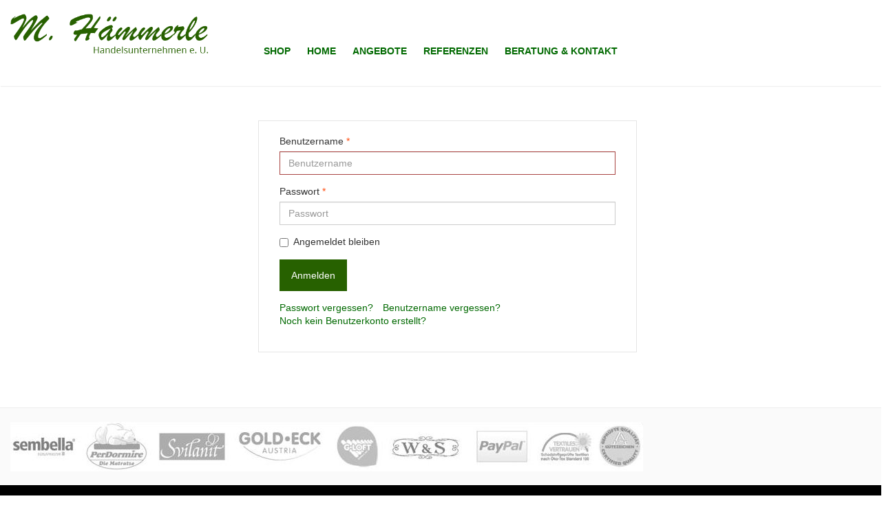

--- FILE ---
content_type: text/html; charset=utf-8
request_url: https://www.haemmerleshop.at/index.php/anmelden
body_size: 20690
content:
<!DOCTYPE html>
<html lang="de-de" dir="ltr" class="responsive com-users view-login no-layout no-task itemid-187 version-2.5">
<head>
	<base href="https://www.haemmerleshop.at/index.php/anmelden" />
	<meta http-equiv="content-type" content="text/html; charset=utf-8" />
	<meta http-equiv="X-UA-Compatible" content="IE=edge" />
	<meta name="HandheldFriendly" content="true" />
	<meta name="apple-touch-fullscreen" content="yes" />
	<meta name="viewport" content="width=device-width, initial-scale=1.0" />
	<meta name="description" content="In unserem Shop finden Sie tägliche Sonderangebote an Matratzen und sonstigen Heimtextilien höchster Qualität. Besuchen Sie auch unsere Restposten Börse." />
	<meta name="generator" content="Joomla! - Open Source Content Management" />
	<title>Anmelden</title>
	<link href="/templates/vp_smart/favicon.ico" rel="shortcut icon" type="image/vnd.microsoft.icon" />
	<link href="/media/vpframework/css/bootstrap.min.css?v=5.5" rel="stylesheet" type="text/css" />
	<link href="/media/vpframework/css/font-awesome.css?v=5.5" rel="stylesheet" type="text/css" />
	<link href="/media/vpframework/css/animate.css?v=5.5" rel="stylesheet" type="text/css" />
	<link href="/media/vpframework/css/bootstrap-dialog.min.css?v=5.5" rel="stylesheet" type="text/css" />
	<link href="/media/vpframework/css/bootstrap-select.min.css?v=5.5" rel="stylesheet" type="text/css" />
	<link href="/media/vpframework/css/jquery.owl.carousel.min.css?v=5.5" rel="stylesheet" type="text/css" />
	<link href="/media/vpframework/css/jquery.nanoscroller.min.css?v=5.5" rel="stylesheet" type="text/css" />
	<link href="/media/vpframework/css/jquery.mmenu.all.min.css?v=5.5" rel="stylesheet" type="text/css" />
	<link href="/templates/vp_smart/css/menu.css?v=2.5" rel="stylesheet" type="text/css" />
	<link href="/templates/vp_smart/css/megamenu.css?v=2.5" rel="stylesheet" type="text/css" />
	<link href="/templates/vp_smart/css/offcanvas.css?v=2.5" rel="stylesheet" type="text/css" />
	<link href="/templates/vp_smart/css/virtuemart.css?v=2.5" rel="stylesheet" type="text/css" />
	<link href="/templates/vp_smart/css/template.css?v=2.5" rel="stylesheet" type="text/css" />
	<link href="/templates/vp_smart/css/template-responsive.css?v=2.5" rel="stylesheet" type="text/css" />
	<link href="/templates/vp_smart/css/virtuemart-responsive.css?v=2.5" rel="stylesheet" type="text/css" />
	<link href="https://www.haemmerleshop.at" rel="stylesheet" type="text/css" />
	<link href="/media/vpframework/css/jquery.owl.transitions.css" rel="stylesheet" type="text/css" />
	<link href="/modules/mod_vp_responsive_slider/assets/css/module.css" rel="stylesheet" type="text/css" />
	<link href="/templates/vp_smart/css/themes/default.css?v=2.5" rel="stylesheet" type="text/css" />
	<link href="/templates/vp_smart/css/custom/custom.css?v=2.5" rel="stylesheet" type="text/css" />
	<script type="application/json" class="joomla-script-options new">{"csrf.token":"e18229c59a0c82e59da019517ad16f16","system.paths":{"root":"","base":""},"joomla.jtext":{"JALL":"Alle","JCANCEL":"Abbrechen","JSAVE":"Speichern","JSHOW":"Anzeigen","JSUBMIT":"Senden","JYES":"Ja","JNO":"Nein","ERROR":"Fehler","MESSAGE":"Nachricht","NOTICE":"Hinweis","WARNING":"Warnung","JLIB_HTML_BEHAVIOR_CLOSE":"Schlie\u00dfen","PLG_SYSTEM_VPFRAMEWORK_COMPARE":"Vergleich","PLG_SYSTEM_VPFRAMEWORK_WISHLIST_SHOW":"Zeige Wunschliste","COM_VIRTUEMART_PRODUCT_ADDED_SUCCESSFULLY":"Produkt erfolgreich hinzugef\u00fcgt","JLIB_FORM_FIELD_INVALID":"Ung\u00fcltiges Feld:&#160;","TPL_VP_SMART_SELECTPICKER_NOTHING_SELECTED":"Nothing selected","TPL_VP_SMART_SELECTPICKER_NO_RESULT":"No results match","TPL_VP_SMART_SELECTPICKER_ITEM_SELECTED":"{0} item selected","TPL_VP_SMART_SELECTPICKER_N_ITEMS_SELECTED":"{0} items selected","TPL_VP_SMART_SELECTPICKER_ITEM_LIMIT_REACHED":"Limit reached ({n} item max)","TPL_VP_SMART_SELECTPICKER_N_ITEMS_LIMIT_REACHED":"Limit reached ({n} items max)","TPL_VP_SMART_SELECTPICKER_GROUP_ITEM_LIMIT_REACHED":"Group limit reached ({n} item max)","TPL_VP_SMART_SELECTPICKER_GROUP_N_ITEMS_LIMIT_REACHED":"Group limit reached ({n} items max)","TPL_VP_SMART_SELECTPICKER_SELECT_ALL":"Select All","TPL_VP_SMART_SELECTPICKER_DESELECT_ALL":"Deselect All","TPL_VP_SMART_SELECTPICKER_SEPARATOR":", ","PLG_SYSTEM_VPFRAMEWORK_ITEM_ADDED":"Produkt wurde erfolgreich hinzugef\u00fcgt"},"system.keepalive":{"interval":840000,"uri":"\/index.php\/component\/ajax\/?format=json"}}</script>
	<script src="/media/vpframework/js/media/system/js/core.js?aa4cb6312d84231efe124539b326b7cf" type="text/javascript"></script>
	<!--[if lt IE 9]><script src="/media/system/js/polyfill.event.js?aa4cb6312d84231efe124539b326b7cf" type="text/javascript"></script><![endif]-->
	<script src="/media/system/js/keepalive.js?aa4cb6312d84231efe124539b326b7cf" type="text/javascript"></script>
	<script src="/media/jui/js/jquery.min.js?aa4cb6312d84231efe124539b326b7cf" type="text/javascript"></script>
	<script src="/media/jui/js/jquery-noconflict.js?aa4cb6312d84231efe124539b326b7cf" type="text/javascript"></script>
	<script src="/media/jui/js/jquery-migrate.min.js?aa4cb6312d84231efe124539b326b7cf" type="text/javascript"></script>
	<script src="/media/system/js/mootools-core.js?aa4cb6312d84231efe124539b326b7cf" type="text/javascript"></script>
	<script src="/media/system/js/punycode.js?aa4cb6312d84231efe124539b326b7cf" type="text/javascript"></script>
	<script src="/media/vpframework/js/media/system/js/validate.js?aa4cb6312d84231efe124539b326b7cf" type="text/javascript"></script>
	<!--[if lt IE 9]><script src="/media/system/js/html5fallback.js?aa4cb6312d84231efe124539b326b7cf" type="text/javascript"></script><![endif]-->
	<script src="/media/vpframework/js/modernizr.min.js?v=5.5" type="text/javascript"></script>
	<script src="//ajax.googleapis.com/ajax/libs/jqueryui/1.9.2/jquery-ui.min.js" type="text/javascript"></script>
	<script src="/media/vpframework/js/fix-ui-conflict.js" type="text/javascript"></script>
	<script src="/media/vpframework/js/bootstrap.min.js?v=5.5" type="text/javascript"></script>
	<script src="/media/vpframework/js/vpframework.min.js?v=5.5" type="text/javascript"></script>
	<script src="/media/vpframework/js/bootstrap-dialog.min.js?v=5.5" type="text/javascript"></script>
	<script src="/media/vpframework/js/bootstrap-select.min.js?v=5.5" type="text/javascript"></script>
	<script src="/media/vpframework/js/jquery.easing.min.js?v=5.5" type="text/javascript"></script>
	<script src="/media/vpframework/js/jquery.hoverIntent.min.js?v=5.5" type="text/javascript"></script>
	<script src="/media/vpframework/js/jquery.lazyload.min.js?v=5.5" type="text/javascript"></script>
	<script src="/media/vpframework/js/jquery.raty.min.js?v=5.5" type="text/javascript"></script>
	<script src="/media/vpframework/js/jquery.waitforimages.min.js?v=5.5" type="text/javascript"></script>
	<script src="/media/vpframework/js/jquery.equalheight.min.js?v=5.5" type="text/javascript"></script>
	<script src="/media/vpframework/js/jquery.owl.carousel.min.js?v=5.5" type="text/javascript"></script>
	<script src="/media/vpframework/js/scrollreveal.min.js?v=5.5" type="text/javascript"></script>
	<script src="/media/vpframework/js/jquery.nanoscroller.min.js?v=5.5" type="text/javascript"></script>
	<script src="/media/vpframework/js/jquery.mmenu.all.min.js?v=5.5" type="text/javascript"></script>
	<script src="/templates/vp_smart/js/menu.min.js?v=2.5" type="text/javascript"></script>
	<script src="/templates/vp_smart/js/megamenu.min.js?v=2.5" type="text/javascript"></script>
	<script src="/templates/vp_smart/js/offcanvas.min.js?v=2.5" type="text/javascript"></script>
	<script src="/templates/vp_smart/js/template.min.js?v=2.5" type="text/javascript"></script>
	<script src="/modules/mod_vp_responsive_slider/assets/js/module.js" type="text/javascript"></script>
	<script src="/templates/vp_smart/js/custom/custom.js?v=2.5" type="text/javascript"></script>
	<script type="text/javascript">
var sr = window.sr || ScrollReveal();
	</script>
	<script type="application/json" class="vpf-script-options new">{"URI":"\/index.php","AJAXURI":"\/index.php?option=com_ajax&plugin=vpframework&format=json","PATH":"https:\/\/www.haemmerleshop.at\/","TOKEN":"e18229c59a0c82e59da019517ad16f16","ITEMID":187,"UPDATE_TOKEN":0}</script>

</head>
<body>
	<div class="vpf-wrapper">
								<header id="vpf-header" class="affix-on-scroll">
	<div class="header-top">
		<div class="container-fluid">
			<div class="inner-container">
				<div class="row row-condensed">
					<div class="col-md-3 vpf-logo col-sm-11 col-xs-11">
						<a class="brand" href="/"><img class="site-logo logo-mobile visible-xs img-responsive" src="https://www.haemmerleshop.at/images/stories/header-logo_V2.png" alt="Hämmerle Shop" /><img class="site-logo logo-tablet img-responsive visible-sm" src="https://www.haemmerleshop.at/images/stories/header-logo_V2.png" alt="Hämmerle Shop" /><img class="site-logo logo-general img-responsive visible-md visible-lg" src="https://www.haemmerleshop.at/images/stories/header-logo_V4.png" alt="Hämmerle Shop" /></a>
					</div>
										<div class="offcanvas-toggle-container hidden-lg hidden-md">
						<a class="btn navbar-toggle vpf-offcanvas-toggle" href="#vpf-offcanvas">
							<span class="sr-only">Toggle menu</span>
							<i class="fa fa-bars fa-2x"></i>
						</a>
					</div>
																<div class="col-md-6 header-add-margin hidden-sm hidden-xs">
							<nav class="navbar navbar-mainmenu visible-md-block visible-lg-block vpf-mainmenu" role="navigation">
								<div class="collapse navbar-collapse vpf-mega-menu-container">
									<ul class="nav navbar-nav vpf-menu" data-animate="slide" data-easing-open="swing" data-easing-close="linear" data-easing-time="100">
<li class="menuitem item-182 level-1"><a href="/index.php/shop" ><span class="menu-group"><span class="menu-title">Shop</span></span></a></li><li class="menuitem item-180 level-1"><a href="/index.php" ><span class="menu-group"><span class="menu-title">Home</span></span></a></li><li class="menuitem item-121 level-1"><a href="/index.php/angebote" ><span class="menu-group"><span class="menu-title">Angebote</span></span></a></li><li class="menuitem item-135 level-1"><a href="/index.php/referenzen" ><span class="menu-group"><span class="menu-title">Referenzen</span></span></a></li><li class="menuitem item-198 level-1"><a href="/index.php/testkontakt" ><span class="menu-group"><span class="menu-title">Beratung &amp; Kontakt</span></span></a></li></ul>
								</div>
							</nav>
						</div>
										<div class="col-md-3 last-group">
						<div class="navbar navbar-offcanvas">
														<div class="navbar-offcanvas-modules align-right" data-align="check">
																																									<div class="mini-cart-mod inline-block header-add-margin">
										<div class="bannergroup">

	<div class="banneritem">
																				<div class="clr"></div>
	</div>

</div>

									</div>
																									<div class="scroll-to-top-cont inline-block hidden-md hidden-lg">
										<a href="#" class="scroll-to-top-sm color-base" data-scroll="top">
											<span class="sr-only">Zurück nach oben</span><i class="fa fa-angle-double-up fa-2x"></i>
										</a>
										<a href="#" class="scroll-to-bottom-sm color-base" data-scroll="bottom">
											<span class="sr-only">PLG_SYSTEM_VPFRAMEWORK_SCROLL_TO_BOTTOM</span><i class="fa fa-angle-double-down fa-2x"></i>
										</a>
									</div>
															</div>
													</div>
					</div>
				</div>
			</div>
		</div>
			</div>
</header>							
				<div id="mainbody">
	<div class="container">
		<div class="inner-container">
									<div class="row">
								<div id="content" class="col-xs-12 col-sm-12 col-md-12">
															<main id="main" role="main">
						<div id="system-message-container">
	</div>

						<div class="narrow-container login">
	
	
							
		
		<div class="login-page-inner">
		<form action="/index.php/anmelden?task=user.login" method="post" class="form-validate old-form" role="form">
												<div class="form-group">
						<label id="username-lbl" for="username" class=" required">
	Benutzername<span class="star">&#160;*</span></label><input type="text" name="username" id="username"  value="" class="validate-username required" size="25"    placeholder="Benutzername"   required aria-required="true"   autofocus    />
					</div>
																<div class="form-group">
						<label id="password-lbl" for="password" class=" required">
	Passwort<span class="star">&#160;*</span></label><input
    type="password"
    name="password"
    id="password"
    value=""
    placeholder="Passwort"  class="validate-password required"   size="25" maxlength="99" required aria-required="true" />					</div>
																<div class="form-group">
				<div class="checkbox">
					<label class="checkbox-switch-label" for="remember">
						<input id="remember" type="checkbox" name="remember" class="checkbox-switch" value="yes" />
						Angemeldet bleiben					</label>
				</div>
			</div>
						<div class="form-group">
				<button type="submit" class="btn btn-base btn-lg validate" title="Anmelden"><i class="icon-arrow-right3"></i> Anmelden</button>
			</div>
			<div class="form-group">
				<ul class="list-inline">
					<li>
						<a href="/index.php/anmelden?view=reset">
						Passwort vergessen?</a>
					</li>
					<li>
						<a href="/index.php/anmelden?view=remind">
						Benutzername vergessen?</a>
					</li>
										<li>
						<a href="/index.php/anmelden?view=registration">
							Noch kein Benutzerkonto erstellt?</a>
					</li>
									</ul>
			</div>
			<input type="hidden" name="return" value="" />
			<input type="hidden" name="e18229c59a0c82e59da019517ad16f16" value="1" />		</form>
	</div>
</div>
					</main>
														</div>
											</div>
								</div>
	</div>
</div>		
						<section class="bottom-slider">
		<div class="container">
			<div class="inner-container">
				<div class="no-style-module-cont" data-mod-id="134"><div class="vpfrs-cont">
	<div id="vpf-responsive-slider-134" class="owl-carousel vpfrs-theme pagination-bottom-right">
					<div class="vpfrs-item">
				<div class="vpfrs-image-cont">
											<img src="/images/banners/logos.jpeg" alt="" class="img-responsive" />									</div>
							</div>
			</div>
</div>
<script type="text/javascript">
//<![CDATA[
	window.vpfrs_animations = ["bounce","flash","pulse","rubberBand","shake","swing","tada","wobble","bounceIn","bounceInDown","bounceInLeft","bounceInRight","bounceInUp","fadeIn","fadeInDown","fadeInDownBig","fadeInLeft","fadeInLeftBig","fadeInRight","fadeInRightBig","fadeInUp","fadeInUpBig","fadeUpIn","flip","flipInX","flipInY","lightSpeedIn","rotateIn","rotateInDownLeft","rotateInDownRight","rotateInUpLeft","rotateInUpRight","hinge","rollIn","zoomIn","zoomInDown","zoomInLeft","zoomInRight","zoomInUp","slideInDown","slideInLeft","slideInRight","slideInUp"];
  jQuery(document).ready(function($){
    $('#vpf-responsive-slider-134').owlCarousel({
        singleItem: true,
        itemsScaleUp: true,
        autoPlay: 10000,
        theme: 'vpfrs-theme',
        navigation: true,
        pagination: false,
        slideSpeed: 200,
        paginationSpeed: 800,
        rewindSpeed: 600,
        stopOnHover: true,
        rewindNav: true,
        navigationText: false,
        transitionStyle : false,
        autoHeight: true,
        lazyLoad: false,
        afterAction: function() {
          VPFRS.showCaption(this);
        }
    });
  });
//]]>
</script>
</div>
			</div>
		</div>
	</section>
			<section id="bottom" class="bottom">
	<div class="container">
		<div class="inner-container">
										<div class="bottom-horizontal">
					<div class="row">
						<div class="col-md-12 col-xs-12 horizontal-module"><div class="module-cont module-autowidth" data-mod-id="103"><ul class="nav nav-pills nav-stackedbottom">
<li class="menuitem item-128"><a href="/index.php/agb-a-infopflicht" >AGB &amp; Infopflicht</a></li><li class="menuitem item-129"><a href="/index.php/impressum" >Impressum</a></li><li class="menuitem item-130"><a href="/index.php/newsletter" >Newsletter</a></li><li class="menuitem item-12"><a href="/index.php/goldschlaf-schlafberatung" >Goldschlaf-Schlafberatung</a></li><li class="menuitem item-131"><a href="/index.php/disclaimer" >Disclaimer</a></li><li class="menuitem item-184"><a class="readonly_link" href="/index.php/m-haemmerle-2021" >© M.Hämmerle 2021</a></li></ul>
</div></div><div class="clearfix visible-md visible-lg"></div><div class="clearfix visible-sm"></div><div class="clearfix visible-xs"></div>
					</div>
				</div>
					</div>
	</div>
</section>
										<button type="button" class="vpf-scroll-top-button hidden-xs hidden-sm" data-scroll="top" title="Zurück nach oben">
					<span class="sr-only">Zurück nach oben</span><i class="fa fa-angle-up" aria-hidden="true"></i>
				</button>
						</div>
			<div id="footer-toolbar" class="hidden-md hidden-lg"></div>
					<div id="vpf-offcanvas" class="nano" data-sliding="true" data-classes="mm-slide" data-position="left" data-zposition="back" data-counters="true" data-header-add="true" data-header-title="Menu">
	<ul class="vpf-offcanvas-menu">
<li class="menuitem item-187 current active"><a href="/index.php/anmelden" ><span class="menu-item-title">Anmelden</span></a></li><li class="menuitem item-173"><a href="/index.php/konto-bearbeiten" ><span class="menu-item-title">Mein Konto</span></a></li></ul>
</div>
	<div id="vpf-offcanvas-module" class="vpf-offcanvas-bottom hide">
		<div class="module-cont module-block_menu" data-mod-id="100"><h3 class="mod-header"><span class="mod-header-title">Menü oben</span></h3><ul class="nav nav-pills nav-stacked">
<li class="menuitem item-182"><a href="/index.php/shop" >Shop</a></li><li class="menuitem item-180"><a href="/index.php" >Home</a></li><li class="menuitem item-121"><a href="/index.php/angebote" >Angebote</a></li><li class="menuitem item-135"><a href="/index.php/referenzen" >Referenzen</a></li><li class="menuitem item-198"><a href="/index.php/testkontakt" >Beratung &amp; Kontakt</a></li></ul>
</div>
	</div>
					<div class="boot-modal modal-narrow fade" id="vpf-modal-login-box" tabindex="-1" role="dialog" aria-labelledby="modalLoginLabel" aria-hidden="true">
		<div class="modal-dialog">
			<div class="modal-content">
				<div class="modal-header">
					<button type="button" class="close" data-dismiss="modal">
						<span aria-hidden="true">&times;</span><span class="sr-only">Schließen</span>
					</button>
					<h4 class="modal-title">Anmelden</h4>
				</div>
				<form action="/index.php/anmelden" method="post" id="vpf-modal-login-form" class="form-validate" role="form">
					<div class="modal-body">
												<div class="alert alert-warning hide" role="alert"></div>
						<div class="form-group">
							<label for="modal-login-username" class="control-label">Benutzername</label>
							<input id="modal-login-username" type="text" name="username" class="form-control" size="25" required="true" />
						</div>
						<div class="form-group">
							<label for="modal-login-passwd" class="control-label">Passwort</label>
							<input id="modal-login-passwd" type="password" name="password" class="form-control" size="25" required="true" />
							<div class="field-hint"><a class="text-muted" href="/index.php/anmelden?view=reset">Passwort vergessen?</a></div>
						</div>
												<div class="submission-buttons">
							<button type="submit" tabindex="0" name="Submit" class="btn btn-base btn-lg btn-wide">Anmelden</button>
  						  							<div class="checkbox">
  								<label for="modal-login-remember">
  									<input id="modal-login-remember" type="checkbox" name="remember" value="yes"/>
  									Angemeldet bleiben  								</label> 
  							</div>
  												</div>
											</div>
					<div class="modal-footer">
						<ul class="list-inline align-center">
  						  						<li>
  							<a href="/index.php/anmelden?view=registration">Noch kein Benutzerkonto erstellt?</a>
  						</li>
  													<li>
								<a href="/index.php/anmelden?view=remind">Benutzername vergessen?</a>
							</li>
						</ul>
					</div>
					<input type="hidden" name="option" value="com_users" />
					<input type="hidden" name="task" value="user.login" />
					<input type="hidden" name="return" value="aW5kZXgucGhwP0l0ZW1pZD0xODc=" data-value="aW5kZXgucGhwP0l0ZW1pZD0xODc=" />
					<div data-token="dynamic">
						<input type="hidden" name="e18229c59a0c82e59da019517ad16f16" value="1" />					</div>
				</form>
			</div>
		</div>
	</div>
				
    	
</body>
</html>

--- FILE ---
content_type: text/css
request_url: https://www.haemmerleshop.at/templates/vp_smart/css/virtuemart.css?v=2.5
body_size: 43377
content:
/**
 *---------------------------------------------------------------------------------------
 * @package       VP Smart Template
 *---------------------------------------------------------------------------------------
 * @copyright     Copyright (C) 2012-2020 VirtuePlanet Services LLP. All rights reserved.
 * @license       GNU General Public License version 2 or later; see LICENSE.txt
 * @authors       Abhishek Das
 * @email         info@virtueplanet.com
 * @link          https://www.virtueplanet.com
 *---------------------------------------------------------------------------------------
 */
.vendor-store-desc {
	margin-bottom: 30px;
}
.category-page-title,
.vm-frontpage-view > h3 {
	margin-top: 0;
	margin-bottom: 40px;
	font-size: 32px;
	font-weight: normal;
	text-align: center;
	text-transform: uppercase;
}
.vm-frontpage-view .product-listing {
	margin-top: -19px;
}
.vm-frontpage-view .product-listing div.product {
	margin-bottom: 20px;
	padding-top: 19px;
}
.vm-frontpage-view {
	margin-bottom: 10px;
}
.category-desc-cont {
	margin-bottom: 20px;
}
.category-list .category-item-inner,
.vendor-inner,
.manufacturer-inner {
	position: relative;
	zoom: 1;
	z-index: 9;
	overflow: hidden;
	text-align: center;
	margin-bottom: 20px;
	transition: box-shadow 100ms ease-in;
	-moz-transition: box-shadow 100ms ease-in;
	-webkit-transition: box-shadow 100ms ease-in;
	-o-transition: box-shadow 100ms ease-in;
	-webkit-box-sizing: content-box;
	-moz-box-sizing: content-box;
	box-sizing: content-box;
}
.category-search-cont {
	margin-bottom: 20px;
}
.category-page-keyword {
	font-weight: normal;
	font-size: 18px;
	line-height: 1.2;
}
.category-search.empty-list {
	margin-top: 20px;
}
.vm-nodisplay {
	display: none !important;
}
.vendor-inner {
	text-align: left;
}
.category-list .category-item-inner:hover,
.category-list .category-item-inner:focus,
.vendor-inner:hover,
.vendor-inner:focus,
.manufacturer-inner:hover,
.manufacturer-inner:focus {
	z-index: 12;
}
.category-list .category-name,
.vendor-inner .vendor-storename,
.manufacturer-inner .manufactuer-name {
	font-size: 14px;
	line-height: 1.25;
	text-decoration: none;
	font-weight: bold;
	margin: 15px 0 10px;
	padding: 0;
	text-transform: uppercase;
}
.category-list .category-name > a,
.vendor-inner .vendor-storename > a,
.manufacturer-inner .manufactuer-name > a {
	text-decoration: none;
}
.vendor-inner .vendor-storename {
	margin-top: 0;
}
.toolbar {
	position: relative;
	margin-bottom: 1px;
	z-index: 15;
}
.toolbar-inner {
	padding: 0 0 10px;
}
.view-mode-title,
.toolbar-inner label,
.paginaton-cont label {
	font-weight: normal;
	vertical-align: middle;
	margin: 0 3px 0 0;
}
.paginaton-cont .pagination-counter-limit-cont,
.paginaton-cont ul.pagination {
	margin-top: 25px;
	margin-bottom: 20px;
}
.paginaton-cont {
	margin-top: 20px;
}
.page-counter {
	vertical-align: middle;
}
.paginaton-cont.top-pagination {
	margin-top: 0;
	margin-bottom: 15px;
}
.paginaton-cont.top-pagination .pagination-counter-limit-cont,
.paginaton-cont.top-pagination ul.pagination {
	margin-top: 10px;
	margin-bottom: 0;
}
.productlist-result {
	display: inline-block;
	margin: 0;
	padding: 0;
}
.toolbar .form-control {
	display: inline-block;
	width: auto;
	font-size: 12px;
	padding: 8px;
	border-color: #DDD;
	text-overflow: ellipsis;
	-webkit-box-shadow: none;	
	-moz-box-shadow: none;
	box-shadow: none;
	vertical-align: middle;
}
.toolbar .bootstrap-select.form-control,
.toolbar .bootstrap-select.form-control:not([class*=col-]),
.paginaton-cont .bootstrap-select.form-control:not([class*=col-]) {
	display: inline-block;
	width: auto;
	height: auto;
	padding: 0;
}
.category-order-by, 
.category-mfg-filter,
.category-result-counter {
	display: inline-block;
	margin: 0;
}
.category-order-by:before,
.category-mfg-filter:before,
.category-list-swicthes:before {
	content: " ";
	border-left: 1px solid #DDD;
	margin-right: 10px;
	margin-left: 8px;
	vertical-align: middle;
}
.category-mfg-filter:before,
.category-result-counter:before,
.category-list-swicthes:before {
	margin-left: 0;
}
label.product_orderby,
.productlist-result,
.view-mode-title,
.category-result-counter > label,
.category-result-counter > span {
	vertical-align: middle;
} 
.category-list-swicthes {
	text-align: right;	
}
.category-list-swicthes {
	display: inline-block;
	padding-top: 2px;
}
.btn-switch {
	padding: 0;	
	font-size: 14px;
	width: 32px;
	height: 32px;
	line-height: 1;
	text-align: center;
}
.btn-switch span {
	text-align: center;
	line-height: 32px;
}
.btn-switch.btn-active {
	cursor: default;
}
.btn-switch,
.btn-switch:active,
.btn-switch.active,
.btn-switch:hover,
.btn-switch:focus {
	-webkit-box-shadow: none;
	box-shadow: none;	
}
.vm-product-module {
	margin-top: -19px;
}
.category-view .product-listing div.product,
.vm-product-module .product-listing div.product {
	padding-top: 19px;
}
.product-listing .product-inner {
	position: relative;
	zoom: 1;
	padding-bottom: 10px;
	z-index: 9;
	overflow: hidden;
	-webkit-box-sizing: content-box;
	-moz-box-sizing: content-box;
	box-sizing: content-box;
}
.product-listing.mode-grid .product-name-cont,
.product-listing.mode-grid .product-rating-cont,
.product-listing.mode-grid .product-price-cont,
.product-listing.mode-grid .product-addtocart-cont {
	text-align: center;
}
.product-listing.mode-list .product-inner {
	padding-bottom: 10px;
}
.product-listing.mode-list .product-image-cont {
	padding: 0;
}
.product-listing.mode-list .list-mode-right-cont {
	padding: 0;
	margin-left: 0;
}
.product-listing.mode-list .product-details-button {
	margin-left: 5px;
	text-transform: uppercase;
}
.product-listing.mode-grid .product-price-cont {
	-webkit-box-sizing: content-box;
	-moz-box-sizing: content-box;
	box-sizing: content-box;
}
.product-listing .product-inner.open {
	z-index: 12;
}
.product-listing .product-name,
.vp-product-carousel .vp-product-carousel-inner .product-name {
	font-size: 16px;
	line-height: 1.25;
	font-weight: bold;
	text-transform: uppercase;
}
.product-listing .product-name > a {
	text-decoration: none;
}
.product-listing.mode-grid .product-name,
.vp-product-carousel .vp-product-carousel-inner .product-name {
	font-size: 14px;
	padding: 15px 0 10px;
	margin: 0;
}
.product-listing.mode-grid .product-rating-cont .product-rating,
.vp-product-carousel-inner .product-rating-cont .product-rating {
	padding-bottom: 10px;
}
.product-listing.mode-grid .product-addtocart-cont .addtocart-bar {
	padding-top: 15px;
}
.product-listing.mode-grid .product-cart-variants > .product-field:first-child .product-fields-title {
	margin-top: 5px;
}
.product-price-rating-cont {
	position: relative;
}
.product-listing.mode-list .product-name {
	margin-top: 0;
}
.product-listing.mode-list .product-addtocart-cont {
	margin-top: 25px;
}
.product-listing.mode-list .product-inner .bootstrap-select:not([class*=col-]):not([class*=form-control]):not(.input-group-btn) {
	max-width: 220px;
}
.product-listing .product-image-cont {
	position: relative;
	text-align: center;
	overflow: hidden;
	background-color: #FFF;
}
.product-listing.lazyload-enabled .product-image-cont,
.product-listing .product-image-cont.lazy-image-loading {
	background-image: url('../images/image-loader.gif');
	background-repeat: no-repeat;
	background-position: 50% 50%;
}
.product-listing.lazyload-enabled .product-image-cont.lazy-image-loaded {
	background-image: none;
}
.product-action-buttons.display-on-mouseover {
	position: absolute;
	bottom: 15px;
	right: 0;
	left: 0;
}
.product-action-buttons .btn-foricon {
	margin: 0 3px 6px 3px;
}
.product-listing.mode-list .product-action-buttons.display-on-mouseover {
	bottom: 15px;
	right: 15px;
}
.product-listing .product-image-cont > a {
	position: relative;
	display: block;
	width: 100%;
	height: 100%;
}
.product-listing .product-image-cont .on-mouseover-image {
	visibility: hidden;
	opacity: 0;
	position: absolute;
	top: 0;
	left: 0;
	width: 100%;
	height: auto;
	-webkit-transition: all 0.3s ease-in-out;
	transition: all 0.3s ease-in-out;
}
.product-listing .product-image-cont .on-mouseover-image img {
	opacity: 1;
}
.product-listing .product-image-cont img {
	display: inline-block;
	-webkit-transition: 0.5s opacity ease-in-out, 0.5s visibility ease-in-out;
	transition: 0.5s opacity ease-in-out, 0.5s visibility ease-in-out;
	-webkit-backface-visibility: hidden;
	backface-visibility: hidden;
	z-index: 1;
}
.product-listing .product-inner.open .product-image-cont:not(.lazy-image-loading) img.start-image {
	visibility: hidden;
}
.product-listing .product-inner.open .product-image-cont:not(.lazy-image-loading) .on-mouseover-image {
	visibility: visible;
	opacity: 1;
}
.product-listing .display-on-mouseover {
	display: none;
}
.product-listing .product-inner.open .display-on-mouseover {
	display: block;
}
.product-listing.mode-list .product-price-cont {
	padding: 10px 0;
}
.product-listing.mode-list .product-rating-cont {
	margin-bottom: 10px;
}
.product-listing.mode-list span.vm-product-rating {
	vertical-align: baseline;
}
.product-listing.mode-list .product-sales-price > div > span {
	font-size: 16px;
}
.product-listing.mode-list [class^="star-"], .product-listing.mode-list [class*=" star-"] {
	line-height: inherit;
}
.product-listing.mode-list .product-short-desc-cont {
	padding-top: 10px;
}
.quantity-box-cont.quantity-box {
	background: #F5F5F5;
	border: 1px solid #eee;
}
.addtocart-area .form-control.quantity-input {
	display: inline-block;
	padding-left: 6px;
	padding-right: 6px;
	text-align: center;
	width: 40px;
	height: 39px;
	float: left;
	font-size: 14px;
	border: 0 none;
	background: 0 none;
	outline: 0 none;
	box-shadow: none;
}
.is-list .form-control.quantity-input {
	height: 36px;
}
.quantity-box-cont, 
.quantity-controls-cont,
.addtocart-button-cont {
	display: inline-block;
	vertical-align: middle;
}
.quantity-controls-cont {
	float: left;
	margin: 0;
}
.quantity-controls-cont {
	float: left;
	height: 38px;
}
.is-list .quantity-controls-cont {
	float: left;
	height: 36px;
}
.quantity-controls-cont .quantity-controls {
	display: block;
	width: 20px;
	height: 19px;
	padding: 0;
	background: 0 none;
	color: #333;
	border: medium none;
	outline: 0 none;
	font-size: 14px;
	line-height: 14px;
}
.is-list .quantity-controls-cont .quantity-controls {
	width: 21px;
	height: 18px;
	font-size: 8px;
	line-height: 8px;
}
.quantity-controls-cont .quantity-controls [class^="icon-"], 
.quantity-controls-cont .quantity-controls [class*=" icon-"] {
	font-size: 14px;
	vertical-align: middle;
}
.is-list .quantity-controls-cont .quantity-controls [class^="icon-"], 
.is-list .quantity-controls-cont .quantity-controls [class*=" icon-"] {
	font-size: 8px;
}
.productdetails-view .quantity-box-cont {
	margin-right: 8px;
}
.productdetails-view .form-control.quantity-input,
.productdetails-view .quantity-controls-cont {
	height: 44px;
}
.productdetails-view .quantity-controls-cont .quantity-controls {
	height: 22px;
}

.addtocart-bar {
	position: relative;
}
.vpf-radio-button input[type="radio"] {
	display: none;
}
.vpf-radio-button label {
	display: inline-block;
	text-align: center;
	vertical-align: top;
	margin: 0 5px 5px;
}
.vpf-radio-button .customfield-price {
	display: block;
	font-weight: normal;
	white-space: nowrap;
	margin-top: 3px;
	font-size: 0.9em;
}
.btn-fieldvalue {
	background-color: #DDD;
	color: #333;
}
.btn-colorfield {
	position: relative;
	height: 32px;
	width: 34px;
	border-width: 1px;
	border-style: solid;
	border-color: #FFF;
	-webkit-box-shadow: none;
	-moz-box-shadow: none;
	box-shadow: none;
}
.btn-colorfield.active {
	-webkit-box-shadow: none;
	-moz-box-shadow: none;
	box-shadow: none;
}
.btn-colorfield:before {
	position: absolute;
	display: inline-block;
	visibility: hidden;
	opacity: 0;
	left: 9px;
	top: 9px;
	color: #FFF;
	font-family: 'FontAwesome';
	content: "\f00c";
	speak: none;
	font-style: normal;
	font-weight: normal;
	font-variant: normal;
	text-transform: none;
	text-decoration: inherit;
	line-height: 1;
	text-rendering: auto;
	-webkit-font-smoothing: antialiased;
	-moz-osx-font-smoothing: grayscale;
	-webkit-transition: opacity 50ms ease-in;
	-moz-transition: opacity 50ms ease-in;
	-o-transition: opacity 50ms ease-in;
	transition: opacity 50ms ease-in;
}
.btn-colorfield.btn-colorfield-light:before,
.btn-colorfield.vpf-colorfield-light:before {
	color: #000;
}
.btn-default.vpf-colorfield-dark,
.btn-default.vpf-colorfield-dark:focus,
.btn-default.vpf-colorfield-dark:hover,
.btn-default.vpf-colorfield-dark.active,
.open > .dropdown-toggle.btn-default.vpf-colorfield-dark {
	color: #FFF;
}
.btn-colorfield.active:before {
	opacity: 1;
	visibility: visible;
}
.btn-colorfield:hover:before {
	opacity: 0.5;
	visibility: visible;
}
.product-field-display .dropdown-menu > li > a.vpf-colorfield-dark,
.product-field-display .dropdown-menu > li > a.vpf-colorfield-light {
	position: relative;
}
.product-field-display .dropdown-menu > li > a:after {
	position: absolute;
	display: block;
	content: " ";
	left: 0;
	top: 0;
	width: 100%;
	height: 26px;
	background-color: #000;
	opacity: 0;
	visibility: hidden;
}
.product-field-display .dropdown-menu > li > a.vpf-colorfield-dark,
.selectpicker.btn-default.vpf-colorfield-dark {
	color: #FFF !important;
}
.product-field-display .dropdown-menu > li > a.vpf-colorfield-light,
.selectpicker.btn-default.vpf-colorfield-light {
	color: #000 !important;
}
.product-field-display .dropdown-menu > li > a.vpf-colorfield-dark .text-muted,
.bootstrap-select.btn-group .dropdown-menu li:not(.disabled) a.vpf-colorfield-dark:hover small, 
.bootstrap-select.btn-group .dropdown-menu li:not(.disabled) a.vpf-colorfield-dark:focus small, 
.bootstrap-select.btn-group .dropdown-menu li.active:not(.disabled) a.vpf-colorfield-dark small {
	color: #EEE !important;
}
.product-field-display .dropdown-menu > li > a.vpf-colorfield-light .text-muted,
.bootstrap-select.btn-group .dropdown-menu li:not(.disabled) a.vpf-colorfield-light:hover small, 
.bootstrap-select.btn-group .dropdown-menu li:not(.disabled) a.vpf-colorfield-light:focus small, 
.bootstrap-select.btn-group .dropdown-menu li.active:not(.disabled) a.vpf-colorfield-light small {
	color: #777 !important;
}
.product-field-display .dropdown-menu > li > a.vpf-colorfield-dark:hover:after {
	background-color: #FFF !important;
	opacity: 0.4;
	visibility: visible;	
}
.btn.selectpicker.vpf-colorfield-dark,
.btn.selectpicker.vpf-colorfield-light {
	-webkit-transition: none;
	-moz-transition: none;
	-o-transition: none;
	transition: none;
}
.product-field-display .dropdown-menu > li > a.vpf-colorfield-light:hover:after {
	opacity: 0.2;
	visibility: visible;
}
.row-separator {
	border-bottom: 1px solid #EEE;
	height: 1px;
	padding-top: 20px;
	margin-left: 10px;
	margin-right: 10px;
	position: relative;
	z-index: 10;
}
.mode-list .row-separator {
	padding-top: 19px;
}
/* Quick View */
.product-quickview .modal-dialog {
	width: 850px;
	background-color: #FFF;
}
.quick-view-cont {
	position: relative;
	height: 350px;
	padding-top: 15px;
	padding-bottom: 15px;
}
.modal-iframe-wrap {
	position: relative;
	height: 450px;
	padding: 0;
}
.quick-view-cont .iframe-loading,
.modal-iframe-wrap .iframe-loading {
	position: fixed;
	display: block;
	top: 0;
	left: 0;
	height: 100%;
	width: 100%;
	opacity: 0.8;
	z-index: 10001;
}
.vm-product-quickview-frame,
.modal-iframe {
	display: block;
	width: 100%;
	height: 100%;
	border: 0 none;
	outline: 0 none;
}
/* Product Details Page */
.product-title {
	margin: 0 0 15px 0;
	font-size: 20px;
	line-height: 1;
	font-weight: bold;
	text-transform: uppercase;
}
/*.quickview-product .product-title {
	font-size: 25px;
	line-height: 25px;
}*/
.productdetails-view .rating {
	display: inline-block;
	margin-right: 10px;
}
.productdetails-view .related-item-cont .rating {
	margin-right: 0;
}
.productdetails-view .rating > span {
	display: inline-block;
}
.productdetails-view .product-rating-cont,
.productdetails-view .product-short-desc-cont,
.productdetails-view .product-price-stock-sku-cont,
.productdetails-view .product-action-buttons-cont,
.productdetails-view .product-addtocart-cont {
	padding-bottom: 10px;
	margin-bottom: 10px;
}
.product-tabpanel {
	margin-bottom: 30px;
}
.productdetails-view .product-price-stock-sku-cont .product-price {
	padding-top: 10px;
	padding-bottom: 10px;
}
.quickview-product .product-price-stock-sku-cont .product-price {
	padding-top: 0;
	padding-bottom: 0;
}
.productdetails-view .product-sales-price > div > span {
	font-size: 30px;
	line-height: 30px;
}
.quickview-product .product-sales-price > div > span {
	font-size: 20px;
	line-height: 20px;
}
.productdetails-view .product-rating {
	display: inline-block;
}
.productdetails-view .product-title-cont {
	position: relative;
	padding-right: 25px;
}
.productdetails-view .product-title-cont .product-page-icons {
	position: absolute;
	right: 0;
	bottom: 0;
}
.product-top-right-cont {
	border: 1px solid #E5E5E5;
	padding: 20px;
}
.product-details-manufacturer-logo, .product-top-right-cont div.availability {
	padding-bottom: 20px;
	text-align: center;
	border-bottom: 1px solid #EEE;
	margin-bottom: 20px
}
.top-right-fields {
	padding-bottom: 20px;
	margin-bottom: 20px;
	border-bottom: 1px solid #EEE;
}
.top-right-fields .product-field-display > .feature:first-child {
	margin-top: 0;
}
.top-right-fields .product-field-display > .feature:last-child {
	margin-bottom: 0;
}
.top-right-fields .product-fields-title,
.ontop-fields-cont .product-fields-title {
	display: inline-block;
	font-size: 16px;
	line-height: 1;
	padding-bottom: 10px;
	margin: 0;
}
.ontop-fields-cont {
	padding-bottom: 10px;
	border-bottom: 1px solid #EEE;
	margin-bottom: 10px;	
}
.ontop-fields-cont .product-fields-title {
	padding-top: 5px;
}
.mfg-modal-link,
.mfg-modal-link:hover,
.mfg-modal-link:focus,
.mfg-modal-link:active,
.mfg-modal-link:visited {
	border: 0 none;
	outline: 0 none;
	text-decoration: none;
	font-size: 16px;
}
.product-bottom-cont {
	margin-top: 30px;
}
.related-product-header {
	text-align: center;
	margin: 0;
}
.related-product {
	text-align: center;
	padding: 0 10px;
}
.related-product img {
	max-width: 100%;
	height: auto;
}
.related-product > a {
	display: block;
	text-align: center;
	width: 100%;
}
.related-product .product-name {
	display: block;
	text-align: center;
	font-size: 14px;
	line-height: 1.25;
	font-weight: bold;
	text-transform: uppercase;
	padding: 0;
	margin: 15px 0 8px;
}
.related-product .category-name,
.product-inner .category-name {
	display: block;
	font-size: 14px;
	line-height: 1.25;
	text-align: center;
	text-transform: uppercase;
	margin-bottom: 10px;
}
.mode-list .product-inner .category-name {
	text-align: inherit;
}
.related-product .product-name > a {
	text-decoration: none;
}
.related-product .vm-price-desc {
	display: none;
}
.product-neighbours {
	text-align: right;
	margin-bottom: 10px;
}
.eventAfterDisplayContent,
.eventBeforeDisplayContent {
	margin: 20px 0;
}
.neighbour-link {
	display: inline-block;
	color: #333;
	font-size: 14px;
	margin: 0;
	padding: 0;
	height: 32px;
	width: 32px;
	line-height: 32px;
	text-align: center;
	background-color: #F5F5F5;
	border: 0 none;
	vertical-align: middle;
	-webkit-border-radius: 0;
	-moz-border-radius: 0;
	border-radius: 0;
	text-rendering: auto;
	-webkit-font-smoothing: antialiased;
	-moz-osx-font-smoothing: grayscale;
	-webkit-transition: all 300ms ease-in-out;
	-moz-transition: all 300ms ease-in-out;
	-o-transition: all 300ms ease-in-out;
	transition: all 300ms ease-in-out;
}
.neighbour-link:hover,
.neighbour-link:focus {
	background-color: #333;
	color: #FFF;
}
.productdetails-view .product-action-buttons-cont {
	padding-top: 10px;
	padding-bottom: 0;
}
.productdetails-view .product-action-buttons-cont > button:active,
.productdetails-view .product-action-buttons-cont > a:active {
	outline: 0 none;
}
.productdetails-view .product-action-buttons-cont > button > span,
.productdetails-view .product-action-buttons-cont > a > span {
	margin-left: 5px;
}
.productdetails-view .product-action-buttons-cont {
	border-bottom: 0 none;
}
.product-action-buttons-cont.first-set > button {
	margin-left: 15px;
}
.product-action-buttons-cont.first-set > button:first-child {
	margin-left: 0;
}
/* Common */
.product-cart-variants {
	padding: 5px 0 20px;
}
.product-cart-variants .product-fields-title {
	display: inline-block;
	font-weight: bold;
	margin-bottom: 5px;
	margin-top: 15px;
}
.vpf-radio-button {
	margin-left: -5px;
}
.productdetails-view .related-product .PricesalesPrice,
.related-product .PricesalesPrice,
.product-sales-price > div > span {
	font-size: 14px;
	text-decoration: none;
}
.stock-icon {
	display: inline-block;
	background-color: transparent;
	background-image: url(../images/stock-icon.png);
	background-repeat: no-repeat;
	background-position: 0 0;
	width: 50px;
	height: 20px;
}
.stock-icon-lowstock {
	background-position: 0 -68px;
}
.stock-icon-nostock {
	background-position: 0 -90px;
}
/* Product Carousel - Nav Top */
.owl-carousel.owl-nav-top {
	position: relative;
	padding: 20px 0;
}
.owl-nav-top .owl-controls {
  margin-top: 10px;
  text-align: center;
  -webkit-tap-highlight-color: transparent;
}
.owl-nav-top .owl-controls .owl-buttons {
	position: absolute;
	top: -40px;
	right: 0;
}
.vp-product-carousel .carousel-nav-top .owl-controls .owl-buttons .owl-prev,
.vp-product-carousel .carousel-nav-top .owl-controls .owl-buttons .owl-next,
.owl-nav-top .owl-controls .owl-buttons .owl-prev,
.owl-nav-top .owl-controls .owl-buttons .owl-next,
.owl-nav-side .owl-controls .owl-buttons .owl-prev, 
.owl-nav-side .owl-controls .owl-buttons .owl-next {
	display: inline-block;
	font-family: 'FontAwesome';
	speak: none;
	font-style: normal;
	font-weight: normal;
	font-variant: normal;
	text-transform: none;
	text-decoration: inherit;	
	line-height: 1;	
	vertical-align: middle;	
	color: #333;
	font-size: 14px;
	margin: 0 0 0 2px;
	padding: 8px 10px;
	background: #F5F5F5;
	cursor: pointer;
	-webkit-border-radius: 0;
	-moz-border-radius: 0;
	border-radius: 0;
	text-rendering: auto;
	-webkit-font-smoothing: antialiased;
	-moz-osx-font-smoothing: grayscale;  
	-webkit-transition: all 300ms ease-in-out;
	-moz-transition: all 300ms ease-in-out;
	-o-transition: all 300ms ease-in-out;
	transition: all 300ms ease-in-out; 
	z-index: 11;
}
.vp-product-carousel .carousel-nav-top .owl-controls .owl-buttons .owl-prev:before,
.owl-nav-top .owl-controls .owl-buttons .owl-prev:before {
	content: "\f053";
}
.vp-product-carousel .carousel-nav-top .owl-controls .owl-buttons .owl-next:before,
.owl-nav-top .owl-controls .owl-buttons .owl-next:before {
	content: "\f054";
}
.owl-nav-top .owl-nav .owl-prev:hover,
.owl-nav-top .owl-nav .owl-next:hover,
.owl-nav-side .owl-controls .owl-buttons .owl-prev:hover,
.owl-nav-side .owl-controls .owl-buttons .owl-next:hover {
	background: #F5F5F5;
	color: #333;
	cursor: default;
}
.owl-nav-top .owl-controls.clickable .owl-buttons .owl-prev:hover,
.owl-nav-top .owl-controls.clickable .owl-buttons .owl-next:hover,
.owl-nav-side .owl-controls.clickable .owl-buttons .owl-prev:hover,
.owl-nav-side .owl-controls.clickable .owl-buttons .owl-next:hover {
	background: #333;
	color: #FFF;
	text-decoration: none;
	cursor: pointer;
}
.owl-nav-top .owl-nav .disabled,
.owl-nav-side .owl-nav .disabled,
.side-nav-theme .owl-nav .disabled {
	opacity: 0.5;
	cursor: default;
}
.owl-nav-top .owl-dots .owl-dot,
.owl-nav-side .owl-dots .owl-dot,
.side-nav-theme .owl-dots .owl-dot {
	display: inline-block;
	zoom: 1;
	*display: inline;
}
.owl-nav-top .owl-dots .owl-dot span,
.owl-nav-side .owl-dots .owl-dot span,
.side-nav-theme .owl-dots .owl-dot span {
	width: 10px;
	height: 10px;
	margin: 5px 7px;
	background: #d6d6d6;
	display: block;
	-webkit-backface-visibility: visible;
	-webkit-transition: opacity 200ms ease;
	-moz-transition: opacity 200ms ease;
	-ms-transition: opacity 200ms ease;
	-o-transition: opacity 200ms ease;
	transition: opacity 200ms ease;
	-webkit-border-radius: 30px;
	-moz-border-radius: 30px;
	border-radius: 30px;
}
.owl-nav-top .owl-dots .owl-dot.active span,
.owl-nav-top .owl-dots .owl-dot:hover span,
.owl-nav-side .owl-dots .owl-dot.active span,
.owl-nav-side .owl-dots .owl-dot:hover span,
.side-nav-theme .owl-dots .owl-dot.active span,
.side-nav-theme .owl-dots .owl-dot:hover span {
	background: #869791;
}
.owl-nav-side.navigation-enabled {
	padding-right: 50px;
	padding-left: 50px;
}
.owl-nav-side .owl-controls .owl-buttons .owl-prev, 
.owl-nav-side .owl-controls .owl-buttons .owl-next {
	position: absolute;
	top: 50%;
	left: 0;
	color: #333;
	font-size: 28px;
	line-height: 1;
	text-align: center;
	margin: 0;
	padding: 0;
	background: 0 none;
	filter: Alpha(Opacity=40);
	opacity: 0.4;
}
.owl-nav-side .owl-controls .owl-buttons .owl-prev:before {
	content: "\f104";
}
.owl-nav-side .owl-controls .owl-buttons .owl-next:before {
	content: "\f105";
}
.owl-nav-side.pagination-active .owl-controls .owl-buttons .owl-prev, 
.owl-nav-side.pagination-active .owl-controls .owl-buttons .owl-next {
	margin-top: -41px;
}
.owl-nav-side .owl-controls .owl-buttons .owl-next {
	left: auto;
	right: 0;
}
.owl-nav-side:hover .owl-controls .owl-buttons .owl-prev {
	left: 0;
}
.owl-nav-side:hover .owl-controls .owl-buttons .owl-next {
	right: 0;
}
.owl-nav-side:hover .owl-controls .owl-buttons .owl-prev,
.owl-nav-side:hover .owl-controls .owl-buttons .owl-next {
	filter: Alpha(Opacity=80);
	opacity: 0.8;
}
.owl-nav-side .owl-controls .owl-pagination {
	text-align: center;
	margin-top: 15px;
}
.owl-nav-side .owl-controls .owl-page {
	display: inline-block;
	zoom: 1;
	*display: inline;/*IE7 life-saver */
}
.owl-nav-side .owl-controls .owl-page span {
	display: block;
	width: 12px;
	height: 12px;
	margin: 5px 7px;
	filter: Alpha(Opacity=50);/*IE7 fix*/
	opacity: 0.5;
	-webkit-border-radius: 20px;
	-moz-border-radius: 20px;
	border-radius: 20px;
	background: #869791;
}
.owl-nav-side .owl-controls .owl-page.active span,
.owl-nav-side .owl-controls.clickable .owl-page:hover span {
	filter: Alpha(Opacity=100);/*IE7 fix*/
	opacity: 1;
}
.product-thumbnail {
	display: block;
	max-width: 100%;
}
.product-thumbnail img {
	display: block;
	width: 100% \9;
	max-width: 100%;
	height: auto;
	border: 0 none;
}
.remove {
	font-size: 16px;
	line-height: 1;
	font-weight: normal;	
}
.mod-product-price {
	margin-top: 5px;
}
.mod-row-separator {
	border-bottom: 1px solid #EEE;
	height: 1px;
	width: 100%;
	padding: 8px 0 0;
	margin: 0 0 8px;
}
.compare-item-inner {
	position: relative;
	display: block;
	border: 1px solid #DDD;
	margin-bottom: 15px;
}
.compare-item-inner .btn-transparent {
	position: absolute;
	top: -12px;
	right: -11px;
	padding: 2px;
}
.compare-item-inner .property-title {
	font-size: 14px;
	margin-bottom: 8px;
	font-weight: bold;
}
.compare-item-inner .product-cart-variants {
	padding-top: 0;
}
.productdetails-view .product-cart-variants > .product-field:first-child .product-fields-title,
.product-inner .product-cart-variants > .product-field:first-child .product-fields-title,
.compare-item-inner .product-cart-variants > .product-field:first-child .product-fields-title {
	margin-top: 0;
}
.product-inner .bootstrap-select:not([class*=col-]):not([class*=form-control]):not(.input-group-btn) {
	width: 90%;
}
.compare-item-inner .product-name {
	font-size: 14px;
	font-weight: bold;
	text-transform: uppercase;
}
.btn-transparent.compare-remove {
	background-color: #FFF;
	border: 0 none;
	padding: 0;
	line-height: 1;
	height: 20px;
	width: 20px;
	font-size: 22px;
	-webkit-border-radius: 100%;
	-moz-border-radius: 100%;
	border-radius: 100%;
}
.btn-transparent.compare-remove:active {
	outline: 0 none;
	border: 0 none;
}
.compare-item-inner > div {
	padding: 10px;
	background-color: #FFF;
	border-top: 1px solid #EEE;
	-webkit-box-sizing: content-box;
	-moz-box-sizing: content-box;
	box-sizing: content-box;	
}
.compare-item-inner > div:nth-child(odd) {
	background-color: #FAFAFA;
}
.compare-item-inner > div:nth-child(2) {
	border-top: 0 none;
}
.vp-dropmod-header .product-count-text {
	display: inline-block;
	padding-top: 6px;
	padding-bottom: 6px;
}
.wishlist-page {
	padding-top: 20px;
}
.product-comparison-page {
	padding-bottom: 20px;
}
.compare-clear-button-cont {
	padding: 10px 0;
}
.wishlist-page .product-name {
	font-size: 16px;
	line-height: 1;
	text-transform: uppercase;
	font-weight: bold;
}
.wishlist-page .product-s-desc {
	padding-top: 10px;
}
.wishlist-page .addtocart-area > a {
	margin-top: 10px;
}
.wishlist-page ul.table-list li {
	padding-bottom: 15px;
	margin-bottom: 15px;
	border-bottom: 1px solid #EEE;
}
.wishlist-page ul.table-list > li:first-child:last-child {
	border-bottom: 0 none;
}
.empty-list {
	text-align: center;
	padding: 0;
	padding: 20px 10px;
	margin: 0;
	border: 0 none;
	background-color: #fff5f5;
	border: 1px solid #ffe6e6;
	color: #480101;
	font-size: 14px;
}
.wishlist-page .product-rating {
	padding-top: 5px;
}
.review-submit-buttons-cont {
	margin: 30px 0;
}
.rate-product-cont {
	font-size: 24px;
}
.review-posted {
	padding-bottom: 20px;
}
#reviewform > h4 {
	margin-bottom: 20px;
}
.list-of-reviews > h4 {
	margin-bottom: 25px;	
}
.no-reviews-msg {
	margin-top: -10px;
	padding: 15px;
}
.review-rating {
	display: inline-block;
	font-size: 18px;
	margin-right: 10px;
}
.product-rating [class^="star-"], 
.product-rating [class*=" star-"] {
	vertical-align: inherit;
}
.ask-question-page .formError {
	margin-left: -180px;
}
.btn-ask-question {
	margin-left: 10px;
	opacity: 0.8;
}
.btn-ask-question:hover {
	opacity: 1;
}
.form-group.group-inline .form-control {
	width: auto;
	display: inline-block;
}
.ask-question-page .product-name {
	font-size: 16px;
	margin-top: 0;
	margin-bottom: 15px;
}
.ask-question-page .short-description {
	color: #777;
}
.login-page-system-links {
	padding-top: 15px;
	margin-bottom: 10px;
}
.ask-question-page-login .section-header {
	margin-bottom: 25px;
}
.browse-view h4.section-header {
	font-size: 1.8em;
	margin: 20px 0 10px;
	font-weight: bold;
	text-align: center;
}
.section-header-products.section-header-1 {
	display: none;
}
.browse-view > h4.section-header:first-child {
	margin-top: 0;
}
.ask-question-page-login input[type=checkbox] {
	margin-top: 3px;
}
.cart-summary .grand-total td, 
.cart-summary .grand-total-p-currency td, 
.continue-checkout-box {
	padding: 15px 8px;
	background-color: #E9E9E9;
	border-top: 1px solid #C4C4C4;
	border-bottom: 1px solid #C4C4C4;
	font-weight: bold;
}
.cart-summary .grand-total, .cart-summary .grand-total-p-currency {
	font-size: 1.2em;
	color: #333;
}
.cart-summary.table > thead > tr > th {
	font-weight: normal;
	text-transform: uppercase;
}
.cart-product-details.with-image {
	padding-left: 58px;
}
.cart-product-details.with-image .cart-product-image-cont {
	display: inline-block;
	float: left;
	width: 50px;
	height: 70px;
	margin-left: -58px;
	margin-top: 2px;
}
.cart-product-details.with-image .cart-product-image-cont img {
	max-height: 70px;
}
.cart-product-info {
	display: inline-block;
	vertical-align: top;
}
.cart-summary .cart-product-name {
	text-transform: uppercase;
}
.cart-method-submission-cont {
	margin-top: 20px;
}
.cart-method-title {
	font-size: 2em;
	text-transform: uppercase;
	font-weight: normal;
	margin-bottom: 30px;
}
.vm-fieldset-pricelist .cart-method-title {
	font-weight: normal;
	font-size: 14px;
	line-height: 1.1em;
	margin: 0 0 15px;
}
.cart-view .cart-payment-name,
.cart-view .cart-shipment-name {
	margin-bottom: 10px;
}
.cart-view .cart-select-shipment,
.cart-view .cart-select-payment {
	padding: 5px 0 10px;
}
.cart-select-shipment label,
.cart-select-payment label {
	font-weight: normal;
}
.cart-select-shipment .shipment-rate > input[type="radio"]:first-child,
.cart-select-shipment .shipment-rate > label:first-child,
.cart-select-payment .paymentplugin-payment > input[type="radio"]:first-child,
.cart-select-payment .paymentplugin-payment > label:first-child {
	display: inline-block;
	vertical-align: top;
}
.cart-select-shipment .shipment-rate > input[type="radio"]:first-child,
.cart-select-payment .paymentplugin-payment > input[type="radio"]:first-child {
	margin-right: 3px;
}
.cart-login-cont {
	max-width: 750px;
	margin: 0 auto;
	text-align: center;
}
.cart-login-cont input[type=checkbox] {
	vertical-align: top;
	margin-top: 2px;
}
.cart-login-cont .section-header {
	font-size: 14px;
	text-transform: uppercase;
}
.vm-cart-header {
	text-align: center;
}
.vm-cart-header > h1 {
	font-size: 2.2em;
	text-transform: uppercase;
	font-weight: normal;
	margin-bottom: 30px;
}
.vm-cart-header .septa {
	color: #B5B5B5;
}
.vm-cart-header .cart-product-count {
	color: #7B7A7A;
}
#checkoutForm label {
	font-weight: normal;
}
.cart-addresses-cont {
	margin-top: 20px;
	margin-bottom: 30px;
}
.cart-address {
	background-color: #FFF;
	border: 1px solid #DDD;
	padding: 0;
	margin: 0 0 10px;
}
.cart-address .cart-address-header {
	padding: 5px 10px;
	background-color: #F9F9F9;
	border-bottom: 1px solid #DDD;
	font-weight: bold;
	text-transform: uppercase;
}
.cart-address .cart-address-content {
	padding: 5px 10px;
	min-height: 20px;
	-webkit-box-sizing: content-box;
	-moz-box-sizing: content-box;
	box-sizing: content-box;	
}
.cart-change-shopper-title {
	font-size: 16px;
	text-transform: uppercase;
}
.cart-submission-buttons-cont {
	margin: 20px 0;
	padding: 15px;
	background-color: #e9e9e9;
	border-top: 1px solid #c4c4c4;
	border-bottom: 1px solid #c4c4c4;	
}
.cart-submission-buttons-cont .btn {
	font-size: 16px;
	padding-left: 25px;
	padding-right: 25px;	
}
.vm-user-form-buttons-cont {
	margin-top: 30px;
}
.vm-user-form-buttons-cont .btn {
	margin-bottom: 10px;
}
.vm-user-login-cont {
	margin-bottom: 30px;
}
.vm-user-login-cont .section-header {
	font-size: 14px;
}
table.adminform {
	width: 100%;
	border: 0 none;
}
table.adminform td {
	padding-bottom: 15px;
	vertical-align: top;
}
table.adminform td.labelcell {
	padding-top: 10px;
	text-align: right;
	padding-right: 30px;
}
table.adminform input[type="checkbox"] {
	margin-top: 12px;
}
#vm-vendor-image-area {
	margin-bottom: 30px;
}
#vm-vendor-image-area .controls {
	padding-left: 20px;
}
#vm-vendor-image-area #ImagesContainer {
	margin: 20px 0;
}
#vm-vendor-image-area .vm__img_autocrop {
	margin-bottom: 20px;
}
.vmquote {
	font-size: smaller;
}
.vendor-toolbar {
	text-align: right;
	padding-bottom: 10px;
}
.vendor-toolbar .btn {
	margin-bottom: 10px;
}
.add-shipto-set > ul {
	display: table;
	width: 100%;
	padding: 0;
	margin-left: 0;
	list-style: none;
	list-style-type: none;
	margin-top: 20px;
}
.add-shipto-set > ul > li {
	display: table-row;	
}
.add-shipto-set > ul > li > span {
	display: table-cell;
	padding: 8px;
}
.add-shipto-set > ul > li > span:last-child {
	text-align: right;
}
.add-shipto-set > ul > li a {
	color: #333;
}
.add-shipto-set > ul > li a:hover,
.add-shipto-set > ul > li a:focus {
	color: #FE5252;
}
.add-shipto-set > ul > li:nth-child(odd) {
	background-color: #f9f9f9;
}
.ajax-popup-products h5 {
	margin-top: 35px;
	margin-bottom: 25px;
	text-transform: uppercase;
	font-weight: bold;
}
.ajax-popup-product {
	text-align: center;
	margin-bottom: 20px;
}
.ajax-popup-product .vm-price-desc {
	display: none;
}
.ajax-popup-product a {
	color: #333;
	line-height: 1.1;
}
.ajax-popup-product img {
	display: block;
	width: 100% \9;
	max-width: 100%;
	height: auto;
}
.vendor-page-links {
	padding-top: 20px;
}
.vendor-details-view .vendor-store-desc {
	margin-bottom: 20px;
}
.vendor-image-cont {
	float: left;
	padding: 5px 15px 15px 0;
}
.manufacturer-details-view .manufacturer-description-cont {
	padding-top: 15px;
	padding-bottom: 10px;
}
span.vm-product-rating {
	font-size: 14px;
	line-height: 1;
	display: inline-block;
	margin-right: 3px;
}
.product-price-before-discount {
	text-decoration: line-through;
	font-size: 14px;
	color: #AAA;
}
.vp-product-carousel .product-price-before-discount, .vp-product-carousel .product-sales-price,
.product-listing .product-price-before-discount, .product-listing .product-sales-price {
	display: inline-block;
}
.productdetails-view .product-price-stock-sku-cont .product-price-before-discount {
	font-size: 1.666em;
	line-height: 1.2em;
}
.rating .text-muted {
	color: #AAA;
}
.tag {
	font-size: 1.1em;
	line-height: 1;
	padding: 5px 12px;
	text-align: center;
	text-transform: uppercase;
	display: table-cell !important;
	vertical-align: middle !important;
	-webkit-transition: all 150ms ease-in-out;
	-moz-transition: all 150ms ease-in-out;
	-o-transition: all 150ms ease-in-out;
	transition: all 150ms ease-in-out;
	pointer-events: none;
}
/*.product-tag-right .tag {
	border-top-left-radius: 5px;
	border-bottom-left-radius: 5px;
}
.product-tag-left .tag {
	border-top-right-radius: 5px;
	border-bottom-right-radius: 5px;
}*/
.productdetails-view .tag {
	font-size: 1.2em;
	padding: 8px 15px;
}
.productdetails-view .product-tag-right,
.productdetails-view .product-tag-left {
	pointer-events: none;
}
.tag-sale {
	background-color: #337ab7;
	color: #FFF;
}
.tag-new {
	background-color: #31B0D5;
	color: #FFF;
}
.tag-promo {
	background-color: #D9534F;
	color: #FFF;
}
.tag-sold {
	background-color: #F0AD4E;
	color: #FFF;
}
.tag-discontinued {
	background-color: #D9534F;
	color: #FFF;
}
.product-tag-right {
	position: absolute;
	top: 10px;
	right: 10px;
	z-index: 11;
}
.productdetails-view .product-tag-right {
	top: 10px;
	right: 10px;
	z-index: 100;
}
.product-listing.mode-list .product-tag-right {
	top: 10px;
	right: 10px;
}
.product-tag-left {
	position: absolute;
	top: 10px;
	left: 10px;
	z-index: 11;
}
.product.over .product-tag-right, .product.over .product-tag-left {
	z-index: 13;
}
.productdetails-view .product-tag-left {
	top: 10px;
	left: 10px;
	z-index: 100;
}
.product-listing.mode-list .product-tag-left {
	top: 10px;
	left: 10px;
}
.ajax-popup-product .product-name {
	font-weight: bold;
	font-size: 1em;
	line-height: 1.2;
	margin: 10px 0;
}
.ajax-popup-product .related-cat-name-cont {
	text-transform: uppercase;
	margin-bottom: 5px;
}
.related-item-short-desc-cont {
	text-align: justify;
	margin-top: 10px;
}
.product-field.product-field-type-C {
	margin-bottom: -10px;
}
.product-field.product-field-type-C .bootstrap-select {
	margin-bottom: 10px;
}
.manufactuer-image-cont {
	text-align: center;
}
.manufactuer-image-cont img,
.category-image-cont img {
	margin: 0  auto;
}
.productdetails-view .product-field.product-field-type-C .bootstrap-select {
	margin-right: 10px;
}
.compare-item-inner .product-image {
	text-align: center;
}
.product-subcategories {
	margin-top: 30px;
}
.product-related-categories {
	margin-top: 30px;
}
.product-related-categories h3 {
	text-align: center;
}
.related-products-cont .related-products
.product-related-categories .category-list {
	padding-top: 20px;
	padding-bottom: 20px;
}
.product-related-category img {
	width: 100% \9;
	max-width: 100%;
	height: auto;
	vertical-align: middle;
	border: 0;
}
.productdetails-view .section-header {
	font-weight: bold;
}
.vp-product-carousel-inner {
	z-index: inherit;
}
.vp-product-carousel-inner:hover {
	z-index: 10;
}
.product-discount-amount div {
	display: inline;
}
.product-display-shipment br,
.product-display-payment br {
	display: none;
}
.product-search select.selectpicker {
	display: none;
}
button#checkoutFormSubmit:after {
	display: inline-block;
	content: "\f105";
	margin-left: 12px;
	font-family: 'FontAwesome';
	speak: none;
	font-size: 1.33333333em;
	font-style: normal;
	font-weight: normal;
	font-variant: normal;
	text-transform: none;
	text-decoration: inherit;
	line-height: 1;
	text-rendering: auto;
	-webkit-font-smoothing: antialiased;
	-moz-osx-font-smoothing: grayscale;
}
.cart-order-done .post_payment_payment_name,
.cart-order-done .post_payment_order_number,
.cart-order-done .post_payment_order_total {
	margin-bottom: 3px;
}
.cart-order-done .post_payment_payment_name > span,
.cart-order-done .post_payment_order_number > span,
.cart-order-done .post_payment_order_total > span {
	vertical-align: top;
}
.cart-order-done .post_payment_payment_name_title,
.cart-order-done .post_payment_order_number_title,
.cart-order-done .post_payment_order_total_title {
	display: inline-block;
	width: 150px;
	font-weight: bold;
	margin-right: 10px;
}
.cart-order-done .vm-button-correct {
	margin: 20px 0 0;
}
.order-done-logout-form {
	margin-top: 40px;
}
.vm-cmv-label {
	display: block;
	font-weight: bold;
	margin-bottom: 5px;
}
.vpf-button-group {
	margin-bottom: 8px;
}
.mini-cart-total {
	display: inline-block;
	vertical-align: top;
	margin: 0 0 0 8px;
	font-size: 14px;
	font-weight: bold;
	text-decoration: none;
	color: inherit;
}
.vpcf-filter-module form > fieldset:last-child .vpcf-options {
	margin-bottom: 0;
}
.btn-addtocart,
.btn-notify {
	text-transform: uppercase;
}
/* VirtueMart Essentials */
.btn-vme-round,
.btn-vme-round:hover {
	color: inherit;
}
.productdetails .btn-vme-round > span,
.productdetails-view .btn-vme-round > span,
.vm-productdetails .btn-vme-round > span,
.vme-compare-buttons .btn-vme-round > span {
	font-size: inherit;
	text-transform: uppercase;
	color: inherit;
}
.btn-vme-round > i {
	-webkit-border-radius: 0;
	border-radius: 0;
	background: #FFF;
	border: 1px solid #DDD;
}
.btn-vme-round:hover > i {
	background: #FFF;
	color: inherit;
}
.productdetails .btn-vme-round > i,
.productdetails-view .btn-vme-round > i {
	line-height: 28px;
	font-size: inherit;
	width: 30px;
	height: 30px;
	text-align: center;
}
.product-action-buttons-cont > a:nth-of-type(2) {
	margin-left: 10px;
}
.productdetails-view .vme-allbuttons-container,
.product-item .vme-allbuttons-container {
	display: none !important;
}
.vme-wishlist .vme-list-inline {
	padding-top: 10px;
}
.product-action-buttons .btn-vme-round {
	margin: 0 3px;
}
.product-action-buttons .btn-vme-round {
	display: inline-block;
	padding: 5px;
	width: 38px;
	height: 38px;
	margin-bottom: 0;
	font-size: 20px;
	line-height: 27px;
	text-align: center;
	white-space: nowrap;
	vertical-align: top;
	-webkit-user-select: none;
	-moz-user-select: none;
	-ms-user-select: none;
	user-select: none;
	background-image: none;
	background-color: #EEE;
	border: 1px solid rgba(0, 0, 0, 0);
	border-radius: 3px;
	outline: 0 none;
}
.product-action-buttons .btn-vme-round > i {
	line-height: inherit;
	font-size: inherit;
	width: auto;
	height: auto;
	margin: 0;
	padding: 0;
	background: 0 none;
	border: 0 none;
}
.product-action-buttons .btn-vme-round.btn-item-added > i,
.product-action-buttons .btn-vme-round.btn-item-added:hover > i {
	color: inherit;
	background: 0 none;
}
.product-action-buttons .btn-vme-round.btn-item-added,
.product-action-buttons .btn-vme-round.btn-item-added:hover {
	background: #ffb222;
	color: #FFF;
}
.product-action-buttons-cont form:nth-of-type(2) button {
	margin-left: 10px;
}
.vme-compare-data .btn-vme-round.vme-compare-remove > i {
	border-radius: 100%;
	line-height: 22px;
}
.form-control.vpcf-quicksearch:focus {
	-webkit-box-shadow: none;
	-moz-box-shadow: none;
	box-shadow: none;
}
.mod-product-price,
.related-product .PricesalesPrice,
.product-sales-price,
.product-sales-price > div > span {
	font-weight: bold;
}
.productdetails-view .product-price-stock-sku-cont .product-sales-pric,
.productdetails-view .product-price-stock-sku-cont .product-sales-price > div > span {
	font-weight: normal;
}
.btn-modpos-collapse {
	text-transform: uppercase;
}

--- FILE ---
content_type: text/css
request_url: https://www.haemmerleshop.at/templates/vp_smart/css/custom/custom.css?v=2.5
body_size: 2728
content:
/*
 * Used to make a link unclickable
 */
a.readonly_link {
  color: #AAAAAA;
  pointer-events: none;
  cursor: default;
  font: 14px/1.4 'Open Sans', 'Arial', helvetica, sans-serif;
}

.breadcrumbs-inner{
  background-color: #F5F5F5;
  text-align: center;
}

iframe#iframeNewsletter {
  max-width: 100%;
}

section#bottom {
  height: 0px;
}

.partner {
  animation: move 2s;
  -webkit-animation: move 2s;
}

@keyframes move {
  from {
    margin-left: -100%;
  }

  to {
    margin-left: 0%;
  }
}
            
@-webkit-keyframes move {
  from {
    margin-left: -100%;
  }

  to {
    margin-left: 0%;
  }
}

.brand {
  margin-top: 10px;
}

.header-add-margin {
    margin-top: 45px;
}

/*
 * Used to set the text colour of the mobile version of the vp smart mobile menu to green. 
 * Unfortunately, this colour could not be changed throug the theme editor of the template
 */
.mm-menu {
  color: #006900;
}

/*
 * Used to set the text colour of the mobile version of the vp smart mobile menu to green. 
 * Unfortunately, this colour could not be changed throug the theme editor of the template
 */
ul > li > a {
  color: #006900;
}

body {
  font-family: sans-serif;
}

/*
 * Used to keep the same font face throughout the page. Since the TinyMCE Editor does not provide Open Sans, 
 * a different font face would be used by Beiträge leading to an inconsistent style. The following snippet prevents this.
 */ 
body {
    font-family: 'Open Sans', 'Arial', helvetica, sans-serif !Important;
}

/*
 * Hides the name of the category being displayed on top of the shop product list
 */
h1.category-page-title {
  display: none;
}

/*
 * Used to add some space between the input fields located on the contact form
 */
#bfElemWrap1, #bfElemWrap45, #bfElemWrap46, #bfElemWrap47, #bfElemWrap48, #bfElemWrap16 {
	margin-bottom: 5px;
}

/*
 * Hides label Anmerkung on contact form 
 */
#bfLabel48 {
  color: white;
}

/*
 * Alter orientation of the submit button on contact form 
 */
#bfSubmitButton {
  float: left;
}

div.form-actions {
  display: flex;
}

/*
 * Alter textarea width on small screens to show accordingly
 */
@media (min-width: 768px) {
  #ff_elem48 {
    width: 50%;
  }
}

@media (min-width: 1200px) {
  .container {
  	width: 1300px;
  }
}

/*
 * used to center the menu inside the footer
 */

/*
 * Desktop
 */
#bottom ul {
  float: none;
  display: inline-block;
}

.module-cont {
  	text-align: center;
  	margin-bottom: 10px;
  	width: auto;
}

.vmcategory {
  text-align: left;
}

/*
 * Tablet
 */
@media (max-width: 1120px) {
  #bottom ul {
  	display: inline-table;
  }
}

/*
 * Smartphone
 */
@media (max-width: 480px) {
  #bottom ul {
  	display: inline-grid;
  }
  
  h1 {
    font-size: 25px;
  }
  
}


--- FILE ---
content_type: application/javascript
request_url: https://www.haemmerleshop.at/media/vpframework/js/media/system/js/validate.js?aa4cb6312d84231efe124539b326b7cf
body_size: 3100
content:
var JFormValidator=function(){var u,r,d,s,e,t=function(e,t,a){a=""===a||a,r[e]={enabled:a,exec:t}},i=function(e,t){var a=t.data("label"),r=t.parents(".form-group");!1===e?(t.addClass("invalid").attr("aria-invalid","true"),a&&a.addClass("invalid").attr("aria-invalid","true"),r&&r.addClass("has-error")):(t.removeClass("invalid").attr("aria-invalid","false"),a&&a.removeClass("invalid").attr("aria-invalid","false"),r&&r.removeClass("has-error"))},o=function(e){var t,a=jQuery(e);if(a.attr("disabled"))return i(!0,a),!0;if(a.attr("required")||a.hasClass("required"))if("fieldset"===a.prop("tagName").toLowerCase()&&(a.hasClass("radio")||a.hasClass("checkboxes")||a.find(".radio")||a.find(".checkboxes"))){if(!a.find("input:checked").length)return i(!1,a),!1}else if(!a.val()||a.hasClass("placeholder")||"checkbox"===a.attr("type")&&!a.is(":checked"))return i(!1,a),!1;return""===(t=a.attr("class")&&a.attr("class").match(/validate-([a-zA-Z0-9\_\-]+)/)?a.attr("class").match(/validate-([a-zA-Z0-9\_\-]+)/)[1]:"")?(i(!0,a),!0):t&&"none"!==t&&r[t]&&a.val()&&!0!==r[t].exec(a.val())?(i(!1,a),!1):(i(!0,a),!0)},c=function(e){var t,a,r,i,n,l=!0;if(jQuery.each(jQuery(e).find("input, textarea, select, fieldset, button"),function(e,t){!1===o(t)&&(l=!1)}),jQuery.each(s,function(e,t){!0!==t.exec()&&(l=!1)}),!l){for(a=Joomla.JText._("JLIB_FORM_FIELD_INVALID"),r=jQuery("input.invalid, textarea.invalid, select.invalid, fieldset.invalid, button.invalid"),i={error:[]},t=0;t<r.length;t++)"undefined"!==(n=jQuery("label[for="+r[t].id+"]").text())&&("*"==(n=n.trim()).substring(n.length-1)&&(n=(n=n.substring(0,n.length-1)).trim()),":"==n.substring(n.length-1)&&(n=n.substring(0,n.length-1)),i.error[t]=a+n);Joomla.renderMessages(i)}return l},a=function(l){var s=[];jQuery(l).find("input, textarea, select, fieldset, button").each(function(){var e,t,a,r=u(this),i=r.attr("id"),n=r.prop("tagName").toLowerCase();r.hasClass("required")&&r.attr("aria-required","true").attr("required","required"),"input"!==n&&"button"!==n||"submit"!==r.attr("type")?("fieldset"!==n&&(r.on("blur",function(){return o(this)}),r.hasClass("validate-email")&&d&&(r.get(0).type="email")),r.data("label",(e=i,a=jQuery(l),!!e&&((t=a.find("#"+e+"-lbl")).length?t:!!(t=a.find('label[for="'+e+'"]')).length&&t))),s.push(r)):r.hasClass("validate")&&r.on("click",function(){return c(l)})}),u(l).data("inputfields",s)};return u=jQuery.noConflict(),r={},s=s||{},(e=document.createElement("input")).setAttribute("type","email"),d="text"!==e.type,t("username",function(e){return regex=new RegExp("[<|>|\"|'|%|;|(|)|&]","i"),!regex.test(e)}),t("password",function(e){return regex=/^\S[\S ]{2,98}\S$/,regex.test(e)}),t("numeric",function(e){return regex=/^(\d|-)?(\d|,)*\.?\d*$/,regex.test(e)}),t("email",function(e){return e=punycode.toASCII(e),regex=/^[a-zA-Z0-9.!#$%&‚Äô*+/=?^_`{|}~-]+@[a-zA-Z0-9-]+(?:\.[a-zA-Z0-9-]+)*$/,regex.test(e)}),jQuery("form.form-validate").each(function(){a(this)}),{isValid:c,validate:o,setHandler:t,attachToForm:a,custom:s}};document.formvalidator=null,jQuery(function(){document.formvalidator=new JFormValidator});

--- FILE ---
content_type: application/javascript
request_url: https://www.haemmerleshop.at/media/vpframework/js/jquery.waitforimages.min.js?v=5.5
body_size: 1663
content:
!function(a){var b="waitForImages";a.waitForImages={hasImageProperties:["backgroundImage","listStyleImage","borderImage","borderCornerImage","cursor"],hasImageAttributes:["srcset"]},a.expr[":"].uncached=function(b){if(!a(b).is('img[src][src!=""]'))return!1;var c=new Image;return c.src=b.src,!c.complete},a.fn.waitForImages=function(){var f,g,h,c=0,d=0,e=a.Deferred();if(a.isPlainObject(arguments[0])?(h=arguments[0].waitForAll,g=arguments[0].each,f=arguments[0].finished):1===arguments.length&&"boolean"===a.type(arguments[0])?h=arguments[0]:(f=arguments[0],g=arguments[1],h=arguments[2]),f=f||a.noop,g=g||a.noop,h=!!h,!a.isFunction(f)||!a.isFunction(g))throw new TypeError("An invalid callback was supplied.");return this.each(function(){var i=a(this),j=[],k=a.waitForImages.hasImageProperties||[],l=a.waitForImages.hasImageAttributes||[],m=/url\(\s*(['"]?)(.*?)\1\s*\)/g;h?i.find("*").addBack().each(function(){var b=a(this);b.is("img:uncached")&&j.push({src:b.attr("src"),element:b[0]}),a.each(k,function(a,c){var e,d=b.css(c);if(!d)return!0;for(;e=m.exec(d);)j.push({src:e[2],element:b[0]})}),a.each(l,function(c,d){var f,e=b.attr(d);return!e||(f=e.split(","),void a.each(f,function(c,d){d=a.trim(d).split(" ")[0],j.push({src:d,element:b[0]})}))})}):i.find("img:uncached").each(function(){j.push({src:this.src,element:this})}),c=j.length,d=0,0===c&&(f.call(i[0]),e.resolveWith(i[0])),a.each(j,function(h,j){var k=new Image,l="load."+b+" error."+b;a(k).one(l,function b(h){var k=[d,c,"load"==h.type];if(d++,g.apply(j.element,k),e.notifyWith(j.element,k),a(this).off(l,b),d==c)return f.call(i[0]),e.resolveWith(i[0]),!1}),k.src=j.src})}),e.promise()}}(jQuery);

--- FILE ---
content_type: application/javascript
request_url: https://www.haemmerleshop.at/templates/vp_smart/js/template.min.js?v=2.5
body_size: 34997
content:
/**
 *---------------------------------------------------------------------------------------
 * @package       VP Smart Template
 *---------------------------------------------------------------------------------------
 * @copyright     Copyright (C) 2012-2020 VirtuePlanet Services LLP. All rights reserved.
 * @license       GNU General Public License version 2 or later; see LICENSE.txt
 * @authors       Abhishek Das
 * @email         info@virtueplanet.com
 * @link          https://www.virtueplanet.com
 *---------------------------------------------------------------------------------------
 */
function quickviewNavigate(t){return t&&(t+=(t.match(/\?/)?"&":"?")+"tmpl=component&quickview=1&Itemid="+VPF._("ITEMID"),jQuery(".vm-product-quickview-frame").attr("src",t),jQuery(".quick-view-cont").append('<div class="iframe-loading" />')),!1}function doClick(t,e){var o=jQuery(e).data("productid");jQuery(t+'[data-productid="'+o+'"]').trigger("click")}!function(t){t(document).ready(function(){t.fn.selectpicker.defaults={noneSelectedText:Joomla.JText._("TPL_VP_SMART_SELECTPICKER_NOTHING_SELECTED"),noneResultsText:Joomla.JText._("TPL_VP_SMART_SELECTPICKER_NO_RESULT"),countSelectedText:function(t,e){return 1==t?Joomla.JText._("TPL_VP_SMART_SELECTPICKER_ITEM_SELECTED"):Joomla.JText._("TPL_VP_SMART_SELECTPICKER_N_ITEMS_SELECTED")},maxOptionsText:function(t,e){var o=[];return o[0]=1==t?Joomla.JText._("TPL_VP_SMART_SELECTPICKER_ITEM_LIMIT_REACHED"):Joomla.JText._("TPL_VP_SMART_SELECTPICKER_N_ITEMS_LIMIT_REACHED"),o[1]=1==e?Joomla.JText._("TPL_VP_SMART_SELECTPICKER_GROUP_ITEM_LIMIT_REACHED"):Joomla.JText._("TPL_VP_SMART_SELECTPICKER_GROUP_N_ITEMS_LIMIT_REACHED"),o},selectAllText:Joomla.JText._("TPL_VP_SMART_SELECTPICKER_SELECT_ALL"),deselectAllText:Joomla.JText._("TPL_VP_SMART_SELECTPICKER_DESELECT_ALL"),multipleSeparator:Joomla.JText._("TPL_VP_SMART_SELECTPICKER_SEPARATOR")}})}(jQuery),"undefined"!=typeof Virtuemart&&"undefined"==Virtuemart.updateChosenDropdownLayout&&(Virtuemart.updateChosenDropdownLayout=function(){var t=jQuery.noConflict();t("select.vm-chzn-select").each(function(){t(this).hasClass("selectpicker-active")?t(this).selectpicker("refresh"):t(this).selectpicker(),t(this).on("liszt:updated",function(){t(this).selectpicker("refresh")})})}),function(p){VPF.setIFrameHeight=function(t){p(t).hasClass("vm-product-quickview-frame")&&(p(".quick-view-cont").height(t.contentWindow.document.body.offsetHeight+20),p(".quick-view-cont").find(".iframe-loading").animate({opacity:0},200,"linear",function(){p(this).remove()}),p(window).resize(function(){t.contentWindow&&p(".quick-view-cont").height(t.contentWindow.document.body.offsetHeight+20)})),p(t).hasClass("modal-iframe")&&(p(".modal-iframe-wrap").height(t.contentWindow.document.body.offsetHeight+20),p(".modal-iframe-wrap").find(".iframe-loading").animate({opacity:0},200,"linear",function(){p(this).remove()}),p(window).resize(function(){t.contentWindow&&p(".modal-iframe-wrap").height(t.contentWindow.document.body.offsetHeight+20)}))},VPF.showTemplateModalLogin=function(t,e){if(VPF.modalLogin||(VPF.modalLogin=p("#vpf-modal-login-box")),!VPF.modalLogin.length)return!1;e||(e=p('input[name="return"]:hidden',VPF.modalLogin).data("value")),p('input[name="return"]:hidden',VPF.modalLogin).val(e),"false"==VPF.modalLogin.attr("aria-hidden")&&VPF.modalLogin.modal("hide"),t?p(".alert",VPF.modalLogin).text(t).removeClass("hide"):p(".alert",VPF.modalLogin).text("").addClass("hide"),VPF.modalLogin.modal("show")},VPF.showVPFActivity=function(){p("#show-activity").length||p("body").append('<div id="show-activity" class="fade"></div>'),p("#show-activity").addClass("in")},VPF.stopVPFActivity=function(){p("#show-activity").remove()},VPF.updateToken=function(){if(VPF._("UPDATE_TOKEN",0))p.ajax({type:"GET",url:VPF._("AJAXURI"),data:{vpfmethod:"getToken",Itemid:VPF._("ITEMID")},dataType:"json",cache:!1,success:function(t){if(!t.token)return!1;VPF.updateOption("TOKEN",t.token),p('div[data-token="dynamic"]').find('input[value="1"]:hidden').attr("name",t.token)},error:function(t,e,o){console.log(t),console.log(e),console.log(o)}});else if(p('div[data-token="dynamic"]').length){var t=p('div[data-token="dynamic"]').find('input[value="1"]:hidden').attr("name");t&&VPF.updateOption("TOKEN",t)}},p(document).ready(function(){p(".navbar.navbar-offcanvas").clone().appendTo(p("#footer-toolbar")),p("#footer-toolbar").addClass("ready"),p(document).on("vpcf.update breadcrumbUpdate",function(t,e){if(e){var o=p(e).find(".breadcrumbs-cont .breadcrumbs-inner");o.length&&p(".breadcrumbs-cont .breadcrumbs-inner").html(o.html())}}),p(document).off("template.basic.initialize"),p(document).on("template.basic.initialize",function(){function t(){p("[data-scrollanimate]").each(function(t){var e=this;if(p(e).offset().top<p(window).scrollTop()+p(window).height()){var o=p(e).data("scrollanimate");o&&setTimeout(function(){p(e).addClass(o),p(e).removeAttr("data-scrollanimate")},50)}})}var o,a,i,n,r,s,d,c,l,u;(VPF.updateToken(),p(".hasTooltip").tooltip({html:!0,container:"body",placement:p(this).data("placement"),delay:{show:300,hide:0}}),p("[data-scrollanimate]").addClass("reveal-later"),t(),p(window).scroll(function(){t()}),p("form[data-searchform]").on("submit",function(t){if(p("input.search-query",this).length&&!p("input.search-query",this).val())return t.preventDefault(),!1}),p("[data-hoveranimate]").hover(function(){var t=p(this).data("hoveranimate");t&&p(this).toggleClass(t)}),p("button#helpsite-refresh").wrap('<div class="input-group-btn" />'),p("#jform_params_helpsite").addClass("form-control"),p(".show-header-search").off("click").on("click",function(t){return t.preventDefault(),p(".header-search").fadeIn(200),p(window).width()<992&&p("html, body").animate({scrollTop:0},500),p('.header-search input[type="search"]').focus(),!1}),p(".close-header-search").off("click").on("click",function(t){return t.preventDefault(),p('.header-search input[type="search"]').trigger("hide.suggesstions"),p(".header-search").fadeOut(200),!1}),p("#main .category-view .product-item").length||p("#left-aside .aside-inner").removeClass("modpos-collapse"),p(".btn-modpos-collapse").off("click").on("click",function(t){t.preventDefault();p("#left-aside .modpos-collapse").toggleClass("show"),p(this).toggleClass("active");var e=p(".category-view .browse-view"),o=e.data("offset")?e.data("offset"):10;return p("html,body").stop().animate({scrollTop:p("#left-aside").offset().top-o},500),!1}),p(".sidebar-menu:not(.vpf-collapsible-menu) li").each(function(){p(this).find("li.active").length&&p(this).removeClass("active")}),p(".radio.btn-group label").addClass("btn"),p(".btn-group label:not(.active)").click(function(){var t=p(this),e=p("#"+t.attr("for"));e.prop("checked")||(t.closest(".btn-group").find("label").removeClass("active btn-success btn-danger btn-primary"),""==e.val()?t.addClass("active btn-primary"):0==e.val()?t.addClass("active btn-danger"):t.addClass("active btn-success"),e.prop("checked",!0))}),p(".btn-group input[checked=checked]").each(function(){""==p(this).val()?p("label[for="+p(this).attr("id")+"]").addClass("active btn-primary"):0==p(this).val()?p("label[for="+p(this).attr("id")+"]").addClass("active btn-danger"):p("label[for="+p(this).attr("id")+"]").addClass("active btn-success")}),p(".btn-round").each(function(){p(this).parent().css("display","inline-block"),p(this).outerHeight(p(this).outerWidth()),p(this).parent().css("display","")}),p("input.addtocart-button-disabled").attr("type","button").attr("disabled",!0),p("select.vm-chzn-select").length&&(p("select.vm-chzn-select").css("width",""),"undefined"!=typeof Virtuemart&&void 0!==Virtuemart.updateChosenDropdownLayout&&Virtuemart.updateChosenDropdownLayout()),p(window).scroll(function(){122<=p(window).scrollTop()?p("#header .navigation").addClass("sticky"):p("#header .navigation").removeClass("sticky"),p(this).scrollTop()?(p('[data-scroll="top"]').addClass("active"),p('[data-scroll="bottom"]').addClass("inactive")):(p('[data-scroll="top"]').removeClass("active"),p('[data-scroll="bottom"]').removeClass("inactive"))}),p(document).off("click touchstart",'[data-scroll="top"]').on("click",'[data-scroll="top"]',function(t){return t.preventDefault(),p("html, body").animate({scrollTop:0},500),!1}),p(document).off("click touchstart",'[data-scroll="bottom"]').on("click",'[data-scroll="bottom"]',function(t){return t.preventDefault(),p("html, body").animate({scrollTop:p(document).height()-p(window).height()},500),!1}),p('*[data-iframe="modal"]').off("click"),p('*[data-iframe="modal"]').on("click",function(t){t.preventDefault();p(this);if(o=p(this).data("url"),a=p(this).data("modaltitle"),!o)return!1;i=p('<div class="modal-iframe-wrap" />'),c=p('<div class="iframe-loading" />'),l=p('<iframe class="modal-iframe" height="100%" width="100%" border="0"/>').attr("src",o),u=p('<button type="button" class="btn btn-modal-close"><span aria-hidden="true">&times;</span><span class="sr-only">Close</span></button>');var e=new BootstrapDialog({title:'<h4 class="modal-title">'+a+"</h4>",type:BootstrapDialog.TYPE_DEFAULT,message:function(t){return u.on("click",{dialogRef:t},function(t){t.data.dialogRef.close()}),a||i.append(u),i.append(l),i.append(c),l.load(function(){VPF.setIFrameHeight(this)}),i},closable:!0,cssClass:"modal-iframe-outer"});return e.realize(),a||e.getModalHeader().remove(),e.getModalFooter().remove(),e.getModalDialog().css("background-color","#FFF"),e.open(),!1}),p(".vpf-quickview-btn").off("click"),p(".vpf-quickview-btn").on("click tap",function(t){t.preventDefault();p(this);if(n=p(this).data("productid"),r=p(this).data("catid"),!n||!r)return!1;s={option:"com_virtuemart",view:"productdetails",virtuemart_product_id:n,virtuemart_category_id:r,tmpl:"component",quickview:1,Itemid:VPF._("ITEMID")},d=p('<div class="quick-view-cont" />'),c=p('<div class="iframe-loading" />'),l=p('<iframe class="vm-product-quickview-frame" height="100%" width="100%" border="0"/>').attr("src",VPF._("URI")+"?"+p.param(s)),u=p('<button type="button" class="btn btn-modal-close"><span aria-hidden="true">&times;</span><span class="sr-only">Close</span></button>');var e=new BootstrapDialog({message:function(t){return u.on("click",{dialogRef:t},function(t){t.data.dialogRef.close()}),d.append(u),d.append(l),d.append(c),l.load(function(){VPF.setIFrameHeight(this)}),d},closable:!0,cssClass:"product-quickview"});e.realize(),e.getModalHeader().remove(),e.getModalFooter().remove(),e.open()}),p("*[ data-onhover]").length)&&p("*[data-onhover]").each(function(){var t=p(this);t.parents(t.data("onhover")).hoverIntent({interval:40,sensitivity:10,over:function(){t.show(),t.data("animate")&&t.addClass(t.data("animate"))},timeout:100,out:function(){t.hide(),t.data("animate")&&t.removeClass(t.data("animate"))}})});if(p(".product-comparison-page").length){var e=p(".product-comparison-page");p(".product:first > div",e).each(function(){p(this).attr("class")&&"product-image"!=p(this).attr("class")&&p(".product > div."+p(this).attr("class"),e).equalHeight({wait:!1,responsive:!0})})}p("#vm-vendor-image-area").length&&(p("input#searchMedia").css({height:""}),p(".reset-value.fg-button").addClass("btn btn-default").css({height:""})),p("fieldset.add-shipto-set ul a").wrap("<span/>"),p("fieldset.add-shipto-set > a").addClass("btn btn-default"),p("input:checkbox, input:radio").removeClass("inputbox"),p(".vp-cookie-consent-inner").one("webkitAnimationEnd mozAnimationEnd MSAnimationEnd oanimationend animationend",function(){p(this).data("vpcc-anim")&&p(this).removeClass(p(this).data("vpcc-anim")).data("vpcc-anim",!1)}).each(function(){p(this).data("vpcc-anim")&&p(this).removeClass("reveal-later").addClass(p(this).data("vpcc-anim"))}),p('[data-vpcc-btn="dismiss"]').off("click").on("click",function(t){t.preventDefault();var e=p(this).closest(".vp-cookie-consent"),o=p(".vp-cookie-consent-inner",e);o.data("vpcc-closeanim")?(o.addClass(o.data("vpcc-closeanim")),setTimeout(function(){p(e).remove()},1500)):setTimeout(function(){p(e).remove()},200);var a={vpfmethod:"setCookieConsent"};return a[VPF._("TOKEN")]=1,p.ajax({dataType:"JSON",type:"POST",cache:!1,url:VPF._("AJAXURI"),data:a,success:function(t){},error:function(t,e,o){console.log(t),console.log(e),console.log(o)}}),!1})}),p(document).trigger("template.basic.initialize")}),p(window).load(function(){if(p("#editor-xtd-buttons, .toggle-editor").css({"padding-top":10,"padding-bottom":20}),p("#editor-xtd-buttons .btn, .toggle-editor .btn").each(function(){this.className.indexOf("btn-")<0&&p(this).addClass("btn-default")}),p.fn.chosen&&p("select.chzn-done").each(function(){p(this).parents(".article-edit-page").length||(p(this).css("display","").removeClass("chzn-done"),p(this).siblings("[id*=_chzn]").remove())}),p(".input-group .search-button-left-cont").length&&p(".input-group .search-button-left-cont ~ div.bootstrap-select").length){p(".input-group .search-button-left-cont").width();var t=p(".input-group .search-button-left-cont ~ div.bootstrap-select").width();console.log(t),t&&p(".input-group .search-button-left-cont").css("left",t)}p(".product-comparison-page").length&&(p(".product-comparison-page .product-image").equalHeight({wait:!1,responsive:!0}),p(".product-comparison-page .product-addtocart").equalHeight({wait:!1,responsive:!0})),p(document).trigger("initVPFCompare"),p(document).trigger("initVPFWishlist")})}(jQuery),function(o){o(function(){if(o(".topbar-switch").length){o(".topbar-switch").each(function(){var e=o(this);o(".topbar-switch-list",this).css("min-width",o(this).outerWidth()),o(".topbar-switch-list .select-me",this).click(function(t){t.preventDefault(),e.find("input.topbar-switch-id").val(o(this).data("id")),e.find("form").submit()})});var t={over:function(){o(this).addClass("over"),o(".topbar-switch-list",this).animate({opacity:1,height:"toggle"},100,"easeInOutCubic")},timeout:0,out:function(){var t=this;o(".topbar-switch-list",this).animate({opacity:0,height:"toggle"},100,function(){o(t).removeClass("over")})}};o(".topbar-switch").hoverIntent(t),o(".isMobile .topbar-switch").on("click tap",function(){o(this).hasClass("over")?o(this).trigger("mouseout"):o(this).trigger("mouseover")})}if(o(".vp-dropmod-container").length){var e="right";t={over:function(){o(".vp-dropmod-container").not(this).removeClass("over"),o(this).parents('[data-align="check"]').length&&(e=o(this).parents('[data-align="check"]').css("text-align")),"center"==e?o(this).css("position","static").parents('[data-align="check"]').css("position","relative"):o(this).css("position","").parents('[data-align="check"]').css("position",""),e&&o(".vp-dropmod-inner",this).removeClass("drop-center").removeClass("drop-left").removeClass("drop-right").addClass("drop-"+e);var t=o(this).parents(".navbar-offcanvas");t.length&&t.find(".navbar-toggle").is(":visible")?o(".vp-dropmod-pointer",this).css("left",this.offsetLeft+19):o(".vp-dropmod-pointer",this).css("left",""),o(this).addClass("over")},timeout:200,sensitivity:100,out:function(){o(this).removeClass("over")}};o(document).off("dropmodUpdated"),o(document).on("dropmodUpdated",function(){o(".vp-dropmod-container").each(function(){o(this).hasClass("over")&&t.over.call(this),o(".vp-dropmod-inner",this).css("min-width",o(this).width()),o(".vp-dropmod-pointer",this).length||o(this).append('<div class="vp-dropmod-pointer"/>')}),o(".vp-dropmod-container").hoverIntent(t),o(document).on("touchstart click",".vp-dropmod-anchor > a",function(t){if(!o(this).closest("#footer-toolbar").length)return t.preventDefault(),!1})}),o(document).trigger("dropmodUpdated"),o(document).on("init.vmessentials",function(){o(document).trigger("dropmodUpdated")})}})}(jQuery),function(i){i(function(){var o={};i(document).off("initVPFCompare"),i(document).on("initVPFCompare",function(){i(".vpf-addtocompare-btn, .vpf-removefromcompare-btn").length&&(i(".vpf-addtocompare-btn").off("click"),i(".vpf-addtocompare-btn").on("click",function(t){if(t.preventDefault(),i(this).parents(".quickview-product").length)return parent.doClick(".vpf-addtocompare-btn",this),!1;var e=i(this);return o.hasOwnProperty("add")&&4!=o.add.readystate&&o.add.abort(),o.add=i.ajax({beforeSend:function(){VPF.showVPFActivity()},dataType:"json",type:"GET",cache:!1,url:VPF._("AJAXURI"),data:{vpfmethod:"addToCompare",product_id:e.data("productid"),product_name:encodeURIComponent(e.data("productname")),Itemid:VPF._("ITEMID")},success:function(e,t,o){VPF.stopVPFActivity(),e.msg&&(e.error?BootstrapDialog.alert({title:Joomla.JText._("ERROR"),message:e.msg,type:BootstrapDialog.TYPE_DANGER,buttonLabel:Joomla.JText._("JLIB_HTML_BEHAVIOR_CLOSE")}):BootstrapDialog.show({title:Joomla.JText._("PLG_SYSTEM_VPFRAMEWORK_ITEM_ADDED"),message:e.msg,type:BootstrapDialog.TYPE_INFO,cssClass:"modal-center",buttons:[{label:Joomla.JText._("PLG_SYSTEM_VPFRAMEWORK_COMPARE"),cssClass:e.url?"btn-base":"hide",action:function(t){this.disable(),VPF.showVPFActivity(),e.url&&(window.location=e.url)}},{label:Joomla.JText._("JLIB_HTML_BEHAVIOR_CLOSE"),action:function(t){t.close()}}]}),i(document).trigger("vpfcompareUpdated",[e.html]))},error:function(t,e,o){VPF.stopVPFActivity(),console.log(t),console.log(e),console.log(o)}}),!1}),i(".vpf-removefromcompare-btn").off("click"),i(".vpf-removefromcompare-btn").on("click",function(t){t.preventDefault();var a=i(this);return o.hasOwnProperty("remove")&&4!=o.remove.readystate&&o.remove.abort(),o.remove=i.ajax({dataType:"json",type:"GET",cache:!1,url:VPF._("AJAXURI"),data:{vpfmethod:"removeFromCompare",product_id:a.data("productid"),product_name:encodeURIComponent(a.data("productname")),ajax:"1",Itemid:VPF._("ITEMID")},beforeSend:function(){a.parents(".vp-dropmod-inner").find(".vp-dropmod-loader").removeClass("hide")},success:function(t,e,o){t.msg&&(t.error&&BootstrapDialog.alert({title:Joomla.JText._("ERROR"),message:t.msg,type:BootstrapDialog.TYPE_DANGER,buttonLabel:Joomla.JText._("JLIB_HTML_BEHAVIOR_CLOSE")}),i(document).trigger("vpfcompareUpdated",[t.html]),!a.data("ajax")&&t.url&&(window.location.href=t.url))},error:function(t,e,o){a.parents(".vp-dropmod-inner").find(".vp-dropmod-loader").addClass("hide"),console.log(e),console.log(o)}}),!1}))}),i(document).trigger("initVPFCompare"),i(document).off("vpfcompareUpdated"),i(document).on("vpfcompareUpdated",function(t){if(o.hasOwnProperty("update")&&4!=o.update.readystate&&o.update.abort(),!VPF._("VP_COMPARE_MODULE_CLASS")){var e=window.vp_compare_module_class||"vp-compare";VPF.updateOption("VP_COMPARE_MODULE_CLASS",e)}o.update=i.ajax({dataType:"json",type:"GET",cache:!1,url:VPF._("URI"),data:{option:"com_ajax",module:"vp_compare",method:"get",format:"json",Itemid:VPF._("ITEMID")},success:function(t,e,o){if(t.html){"string"==i.type(t.html)&&(t.html=i.parseHTML(t.html));var a=i(t.html).find("."+VPF._("VP_COMPARE_MODULE_CLASS")+" .vp-dropmod-container").html();a||(a=t.html),i("."+VPF._("VP_COMPARE_MODULE_CLASS")+" .vp-dropmod-container").html(a),i(document).trigger("dropmodUpdated"),i(document).trigger("initVPFCompare")}},error:function(t,e,o){console.log(t),console.log(e),console.log(o)}})})})}(jQuery),function(i){i(function(){var o={};i(document).off("initVPFWishlist"),i(document).on("initVPFWishlist",function(){i(".vpf-addtowishlist-btn, .vpf-removefromwishlist-btn").length&&(i(".vpf-addtowishlist-btn").off("click"),i(".vpf-addtowishlist-btn").on("click",function(t){if(t.preventDefault(),i(this).parents(".quickview-product").length)return parent.doClick(".vpf-addtowishlist-btn",this),!1;var e=i(this);return o.hasOwnProperty("add")&&4!=o.add.readystate&&o.add.abort(),o.add=i.ajax({beforeSend:function(){VPF.showVPFActivity()},dataType:"json",type:"GET",cache:!1,url:VPF._("AJAXURI")+"&"+VPF._("TOKEN")+"=1",data:{vpfmethod:"addToWishlist",product_id:e.data("productid"),product_name:encodeURIComponent(e.data("productname")),Itemid:VPF._("ITEMID")},success:function(e,t,o){VPF.stopVPFActivity(),e.msg&&(e.error?2==e.error?VPF.showTemplateModalLogin(e.msg):BootstrapDialog.alert({title:Joomla.JText._("ERROR"),message:e.msg,type:BootstrapDialog.TYPE_DANGER,buttonLabel:Joomla.JText._("JLIB_HTML_BEHAVIOR_CLOSE")}):BootstrapDialog.show({title:Joomla.JText._("PLG_SYSTEM_VPFRAMEWORK_ITEM_ADDED"),message:e.msg,type:BootstrapDialog.TYPE_INFO,cssClass:"modal-center",buttons:[{label:Joomla.JText._("PLG_SYSTEM_VPFRAMEWORK_WISHLIST_SHOW"),cssClass:e.url?"btn-base":"hide",action:function(t){this.disable(),VPF.showVPFActivity(),e.url&&(window.location=e.url)}},{label:Joomla.JText._("JLIB_HTML_BEHAVIOR_CLOSE"),action:function(t){t.close()}}]})),i(document).trigger("vpfwishlistUpdated",[e.html])},error:function(t,e,o){VPF.stopVPFActivity(),console.log(e),console.log(o)}}),!1}),i(".vpf-removefromwishlist-btn").off("click"),i(".vpf-removefromwishlist-btn").on("click",function(t){t.preventDefault();var a=i(this);return o.hasOwnProperty("remove")&&4!=o.remove.readystate&&o.remove.abort(),o.remove=i.ajax({dataType:"json",type:"GET",cache:!1,url:VPF._("AJAXURI")+"&"+VPF._("TOKEN")+"=1",data:{vpfmethod:"removeFromWishlist",product_id:a.data("productid"),product_name:encodeURIComponent(a.data("productname")),ajax:"1",Itemid:VPF._("ITEMID")},beforeSend:function(){a.parents(".vp-dropmod-inner").find(".vp-dropmod-loader").removeClass("hide")},success:function(t,e,o){t.msg&&(t.error&&(BootstrapDialog.alert({title:Joomla.JText._("ERROR"),message:t.msg,type:BootstrapDialog.TYPE_DANGER,buttonLabel:Joomla.JText._("JLIB_HTML_BEHAVIOR_CLOSE")}),2==t.error&&(window.location.href=t.url)),i(document).trigger("vpfwishlistUpdated",[t.html]),!a.data("ajax")&&t.url&&(window.location.href=t.url))},error:function(t,e,o){a.parents(".vp-dropmod-inner").find(".vp-dropmod-loader").addClass("hide"),console.log(e),console.log(o)}}),!1}))}),i(document).trigger("initVPFWishlist"),i(document).off("vpfwishlistUpdated"),i(document).on("vpfwishlistUpdated",function(t){if(o.hasOwnProperty("update")&&4!=o.update.readystate&&o.update.abort(),!VPF._("VP_WISHLIST_MODULE_CLASS")){var e=window.vp_wishlist_module_class||"vp-wishlist";VPF.updateOption("VP_WISHLIST_MODULE_CLASS",e)}o.update=i.ajax({dataType:"json",type:"GET",cache:!1,url:VPF._("URI"),data:{option:"com_ajax",module:"vp_wishlist",method:"get",format:"json",Itemid:VPF._("ITEMID")},success:function(t,e,o){if(t.html){"string"==i.type(t.html)&&(t.html=i.parseHTML(t.html));var a=i(t.html).find("."+VPF._("VP_WISHLIST_MODULE_CLASS")+" .vp-dropmod-container").html();a||(a=t.html),i("."+VPF._("VP_WISHLIST_MODULE_CLASS")+" .vp-dropmod-container").html(a),i(document).trigger("dropmodUpdated"),i(document).trigger("initVPFWishlist")}},error:function(t,e,o){console.log(t),console.log(e),console.log(o)}})})})}(jQuery),function(n){var e={};n(document).ready(function(){n(document).off("initMiniCartModule"),n(document).on("initMiniCartModule",function(){n(".vpf-removefromcart-btn").off("click"),n(".vpf-removefromcart-btn").on("click",function(t){t.preventDefault();var a=n(this);return e.hasOwnProperty("remove")&&4!=e.remove.readystate&&e.remove.abort(),e.remove=n.ajax({dataType:"json",type:"GET",cache:!1,url:VPF._("AJAXURI"),data:{vpfmethod:"removeFromCart",cart_virtuemart_product_id:a.data("productkey"),product_name:encodeURIComponent(a.data("productname")),ajax:1,Itemid:VPF._("ITEMID")},beforeSend:function(){a.parents(".vp-dropmod-inner").find(".vp-dropmod-loader").removeClass("hide")},success:function(t,e,o){t.msg&&(t.error&&BootstrapDialog.alert({title:Joomla.JText._("ERROR"),message:t.msg,type:BootstrapDialog.TYPE_DANGER,buttonLabel:Joomla.JText._("JLIB_HTML_BEHAVIOR_CLOSE")}),n(document).trigger("updateVirtueMartCartModule"),!a.data("ajax")&&t.url&&(window.location.href=t.url))},error:function(t,e,o){a.parents(".vp-dropmod-inner").find(".vp-dropmod-loader").addClass("hide"),console.log(e),console.log(o)}}),!1})}),n(document).trigger("initMiniCartModule"),n(document).off("updateVirtueMartCartModule"),n(document).on("updateVirtueMartCartModule",function(t){e.hasOwnProperty("update")&&4!=e.update.readystate&&e.update.abort(),e.update=n.ajax({dataType:"json",type:"GET",cache:!1,url:VPF._("URI"),data:{option:"com_ajax",module:"vp_mini_cart",method:"get",format:"json",Itemid:VPF._("ITEMID")},success:function(t,e,o){if(t.html){if(t.html=t.html.replace(/\uFEFF/g,""),"string"==n.type(t.html)&&(t.html=n.parseHTML(t.html)),!VPF._("VP_MINICART_MODULE_CLASS")){var a=window.vp_minicart_module_class||"vp-minicart";VPF.updateOption("VP_MINICART_MODULE_CLASS",a)}var i=n(t.html).find("."+VPF._("VP_MINICART_MODULE_CLASS")+" .vp-dropmod-container").html();i||(i=t.html),n("."+VPF._("VP_MINICART_MODULE_CLASS")+" .vp-dropmod-container").html(i),n(document).trigger("initMiniCartModule"),n(document).trigger("dropmodUpdated")}},error:function(t,e,o){console.log(t),console.log(e),console.log(o)}})})})}(jQuery),function(c){c(function(){c(document).off("vm.productlist.loaded"),c(document).on("vm.productlist.loaded",function(t,e){(e?c(".product-listing",e):c(".product-listing")).each(function(){if(!c(this).data("vpjs-ready")){var t,e,o,a,i,n,r=c(this).hasClass("lazyload-enabled"),s=c(this),d=c(".product-item",s);c(".product-inner",d);Virtuemart.product(c("form.product",this)),r&&c("img.load-lazily",this).length?c.fn.lazyload?(c("img.load-lazily",this).lazyload({skip_invisible:!1,effect:"fadeIn",threshold:300,appear:function(t,e){c(this).hasClass("loaded")?c(document).trigger("vm.resize.products",[s]):(c(this).addClass("appeared"),c(this).closest(".product-image-cont").addClass("lazy-image-loading").removeClass("lazy-image-loaded"))},load:function(t,e){c(this).removeData().removeAttr("data-"+e.data_attribute).removeAttr("style"),c(this).removeClass("appeared").addClass("loaded"),c(this).closest(".product-image-cont").removeClass("lazy-image-loading").addClass("lazy-image-loaded"),c(document).trigger("vm.resize.products",[s])}}),c(window).load(function(){c("html,body").trigger("scroll")})):alert("jQuery.lazyload plugin is required but not found."):r||c(this).waitForImages(function(){c(document).trigger("vm.resize.products",[s])}),c(window).resize(function(){t&&clearTimeout(t),t=setTimeout(function(){c(document).trigger("vm.resize.products",[s,10])},200)}),d.hoverIntent({interval:40,sensitivity:10,timeout:100,over:function(){var t=c(this).find(".product-inner");t.outerHeight(),t.pxVal("margin-bottom");t.addClass("open").css("height",""),c(this).addClass("over");t.outerHeight();c(".display-on-mouseover",this).each(function(){c(this).data("animate")&&c(this).addClass(c(this).data("animate"))})},out:function(){var t=c(this).find(".product-inner");c(".display-on-mouseover",this).each(function(){c(this).data("animate")&&c(this).removeClass(c(this).data("animate"))}),t.css({"margin-bottom":"",height:""}),c(this).removeClass("over"),t.removeClass("open"),!c(this).hasClass("over")&&c(this).find(".btn-showvariants").length&&(c(this).find(".btn-showvariants").removeClass("hide"),c(this).find(".addtocart-button, .addtocart-button-disabled, .product-cart-variants").addClass("hide"))}}),c("input",this).each(function(){c(this).attr("type")||c(this).attr("type","button")}),c(".btn-showvariants",this).off("click"),c(".btn-showvariants",this).on("click",function(t){return t.preventDefault(),e=c(this).parents("form"),o=c(this).parents(".product-inner"),a=o.height(),c(".product-cart-variants",e).css("opacity",0).removeClass("hide"),c(this).addClass("hide").siblings(".addtocart-button, .addtocart-button-disabled").removeClass("hide"),i=o.pxVal("margin-bottom"),o.css("height",""),n=o.height(),a<n&&o.height(n).css("margin-bottom",-1*(n-a-i)),c(".product-cart-variants",e).animate({opacity:1},200),!1}),c(".btn-hover-addtocart",this).off("click"),c(".btn-hover-addtocart",this).on("click",function(t){t.preventDefault();var e=c(this).closest(".product-item").find("form.js-recalculate");return c("a.btn-notify",e).length?window.location.href=c("a.btn-notify",e).attr("href"):c("a.btn-options",e).length?window.location.href=c("a.btn-options",e).attr("href"):c("input.btn-addtocart",e).trigger("click"),!1}),c(this).data("vpjs-ready",!0)}})}),c(document).trigger("vm.productlist.loaded");var e=null;c(document).off("vm.category.page.loaded").on("vm.category.page.loaded",function(){c(".category-view").each(function(){c(".product-listing",this).data("vpjs-ready")||(c(document).trigger("template.basic.initialize"),c(document).trigger("vm.productlist.loaded",[this]),c(".selectpicker",this).selectpicker(),c(document).trigger("vm.product.loaded"),c(document).trigger("vpf.rating.updated"),c(document).trigger("initVPFCompare"),c(document).trigger("initVPFWishlist"),c(document).trigger("scroll")),c(this).on("DOMNodeInserted DOMNodeRemoved",function(t){e&&clearTimeout(e),t.type&&"DOMNodeRemoved"==t.type&&(e=setTimeout(function(){c(document).trigger("vm.category.page.loaded")},100))})})}),c(document).trigger("vm.category.page.loaded")})}(jQuery),function(r){r(function(){r(document).off("vm.resize.products"),r(document).on("vm.resize.products",function(t,e,o){var a,i,n;o=o||200,e.each(function(){if(!r(this).hasClass("equal-height"))return!1;var t;a=r(".product-item",this),i=r(".product-inner",a),t&&clearTimeout(t),t=setTimeout(function(){r(".product-name-cont",i).equalHeight({wait:!1,responsive:!1}),r(".product-rating-cont:not(.display-on-mouseover)",i).equalHeight({wait:!1,responsive:!1}),r(".product-price-cont:not(.display-on-mouseover)",i).equalHeight({wait:!1,responsive:!1}),r(".product-addtocart-cont:not(.display-on-mouseover)",i).equalHeight({wait:!1,responsive:!1}),r(".product-image-cont",i).equalHeight({wait:!1,responsive:!1}),n&&clearTimeout(n),n=setTimeout(function(){var t,e,o=0;i.css("min-height",""),i.each(function(){t=r(this).height(),e=0,r(this).find(".display-on-mouseover:visible").each(function(){e+=r(this).outerHeight()}),o<(t-=e)&&(o=t)}),i.css("min-height",o)},100)},o)})}),r(document).trigger("vm.resize.products",[r(".product-listing")])})}(jQuery),function(e){e(function(){e(document).off("vm.otherlists.loaded"),e(document).on("vm.otherlists.loaded",function(){e(".category-list").each(function(){e(this).waitForImages(function(){var t=e(".category-item-inner",this);e(".category-image-cont",t).equalHeight({wait:!1,responsive:!0}),t.equalHeight({wait:!1,responsive:!0})})}),e(".manufacturer-list").each(function(){e(this).waitForImages(function(){var t=e(".manufacturer-inner",this);e(".manufactuer-image-cont",t).equalHeight({wait:!1,responsive:!0}),t.equalHeight({wait:!1,responsive:!0})})}),e(".vendor-default-view .vendor-storename-cont").equalHeight({wait:!1,responsive:!0}),e(".vendor-default-view .vendor-name-cont").equalHeight({wait:!1,responsive:!0}),e(".vendor-default-view .vendor-inner").equalHeight({wait:!1,responsive:!0})}),e(document).trigger("vm.otherlists.loaded"),e(window).resize(function(){e(".category-item-inner").css("min-height",""),e(document).trigger("vm.otherlists.loaded")})})}(jQuery),function(a){a(function(){a(document).off("vm.product.loaded"),a(document).on("vm.product.loaded",function(){var t;a(".vpf-radio-button").length&&(a(".vpf-radio-button input:radio").siblings(".btn-fieldvalue").removeClass("active"),a('.vpf-radio-button input:radio:checked, .vpf-radio-button input:radio[selected="selected"]').siblings(".btn-fieldvalue").addClass("active"),a('.vpf-radio-button input[type="radio"]').off("click").on("click",function(){t=a(this).attr("name"),a('.vpf-radio-button input[name="'+t+'"]:radio:not(:checked)').siblings(".btn-fieldvalue").removeClass("active"),a('.vpf-radio-button input[name="'+t+'"]:radio:checked').siblings(".btn-fieldvalue").addClass("active")}));a(".vm-field-selectpicker").length&&(a(".vm-field-selectpicker").each(function(){a(this).hasClass("dropup")?a(this).selectpicker({style:function(t){var e=a("select#"+a(this).data("id"));if(a(this).parent().removeClasses("cvselection no-vm-bind vm-field-"),e.length){var o=e.children('option[value="'+e.val()+'"]:last').attr("class");if(o)return a(this).attr("data-option-class",o),"btn-default "+o}return"btn-default"},dropupAuto:!1}):a(this).selectpicker({style:function(t){var e=a("select#"+a(this).data("id"));if(a(this).parent().removeClasses("cvselection no-vm-bind vm-field-"),e.length){var o=e.children('option[value="'+e.val()+'"]:last').attr("class");if(o)return"btn-default "+o}return"btn-default"},dropupAuto:!0})}),a(".vm-field-selectpicker").change(function(){var t=a('button[data-id="'+a(this).attr("id")+'"]');t.removeClassPrefix("vpf-colorfield-");var e=a(this).children('option[value="'+a(this).val()+'"]:last').attr("class");e&&t.addClass(e)})),a(".product-related-category > a").contents().filter(function(){return 3==this.nodeType}).wrap('<h4 class="category-name hover-invert"></h4>').end(),a(".product-related-category > a").removeAttr("target"),a(".show-product-reviews").off("click"),a(".show-product-reviews").on("click",function(t){return t.preventDefault(),a('.product-tabpanel a[href="#tab-reviews"]').click(),a("html,body").animate({scrollTop:a('.product-tabpanel a[href="#tab-reviews"]').offset().top-100},500),!1})}),a("body").on("updateVirtueMartProductDetail",function(t){a(document).trigger("template.basic.initialize"),a(document).trigger("vm.product.loaded"),a(document).trigger("vpf.rating.updated"),a(document).trigger("initVPFCompare"),a(document).trigger("initVPFWishlist"),a.fn.CloudZoom&&a(".vpf-zoom, .vpf-zoom-gallery").CloudZoom(),a.fn.simpleGallery&&a(".vpf-simplegallery-item").simpleGallery(),"undefined"!=typeof addthis&&void 0!==addthis.layers&&void 0!==addthis.layers.refresh&&addthis.layers.refresh()}),a(document).trigger("vm.product.loaded")})}(jQuery),function(o){o(function(){o(document).off("vm.cartpage.loaded"),o(document).on("vm.cartpage.loaded",function(){var t=o("#STsameAsBTjs"),e=o("#cart-shipto-edit-link, #cart-shipto-address");t.length&&e.length&&t.change(function(){o(this).is(":checked")?e.addClass("hide"):e.removeClass("hide"),o(".cart-addresses-cont .cart-address-content").equalHeight({wait:!1,responsive:!0})}),o(".cart-addresses-cont .cart-address-content").equalHeight({wait:!1,responsive:!0}),o(".cart-order-done .vm-button-correct").addClass("btn btn-base")}),o(document).trigger("vm.cartpage.loaded")})}(jQuery),function(a){a(function(){if(VPF.modalLogin||(VPF.modalLogin=a("#vpf-modal-login-box")),VPF.modalLogout||(VPF.modalLogout=a("#vpf-modal-logout-box")),!VPF.modalLogin.length&&!VPF.modalLogout.length)return!1;a(document).off("vpf.init.modallogin"),a(document).on("vpf.init.modallogin",function(){var o=a("form#vpf-modal-logout-form"),t=a('[data-modallogin="1"]');if(o.length){var e=a('input[name="logout_text"]:hidden',o).val();t.each(function(){a(".image-title",this).length?a(".image-title",this).text(e):a(this).text(e)}),t.off("click"),t.on("click",function(t){t.preventDefault();var e=a(this).data("logoutreturn");return a('input[name="return"]:hidden',o).val(e),o[0].submit(),!1})}else t.off("click"),t.on("click",function(t){t.preventDefault();var e=a(this).data("loginreturn");return VPF.showTemplateModalLogin(null,e),!1})}),a(document).trigger("vpf.init.modallogin")})}(jQuery);

--- FILE ---
content_type: application/javascript
request_url: https://www.haemmerleshop.at/templates/vp_smart/js/custom/custom.js?v=2.5
body_size: 1622
content:
window.addEventListener('resize', adjustWidth);
window.onload = adjustWidth;

function adjustWidth() {
  var iframe = document.getElementById('iframeNewsletter');
  if (iframe) {
    iframe.width = window.innerWidth;
  }
  
  try {
     if (window.location.href.indexOf("konto-bearbeiten/editaddresscartBT") > -1 && containsHelpText() === 0) {
        showHelpText();
     }
  } catch (esx12) {
    // silent catch
  }
  
}

function linkPhplistIconToLocalMedia() {
  // var list = document.getElementsByTagName("img");
}

/* Shows an additional information message used to improve the experience of guest buyers. */
function showHelpText() {
  
   var elements = document.getElementsByClassName('vm-user-address-edit-page');
   if (elements === null) {
      return;
   }
   if (elements.length < 1) {
     return;
   }
    
   var notifyGuestTextHint = document.createElement("p");
   var node = document.createTextNode("Bitte beginnen Sie direkt bei Adresse eingeben/bearbeiten, falls Sie ALS GAST bestellen möchten.");
   notifyGuestTextHint.appendChild(node);
   notifyGuestTextHint.style.color = 'green';
   notifyGuestTextHint.style.fontSize = '20px';
    
   elements[0].prepend(notifyGuestTextHint);  
  
}

function containsHelpText() {
  var result = 0;
  var elements = document.getElementsByTagName("p");
  if (elements) {
    for (var i = 0; i < elements.length; i++) {
      if (elements[i] && elements[i].textContent && elements[i].textContent === "Bitte beginnen Sie direkt bei Adresse eingeben/bearbeiten, falls Sie ALS GAST bestellen möchten.") {
        result = 1;
      }
	}
  }
  return result;
}
